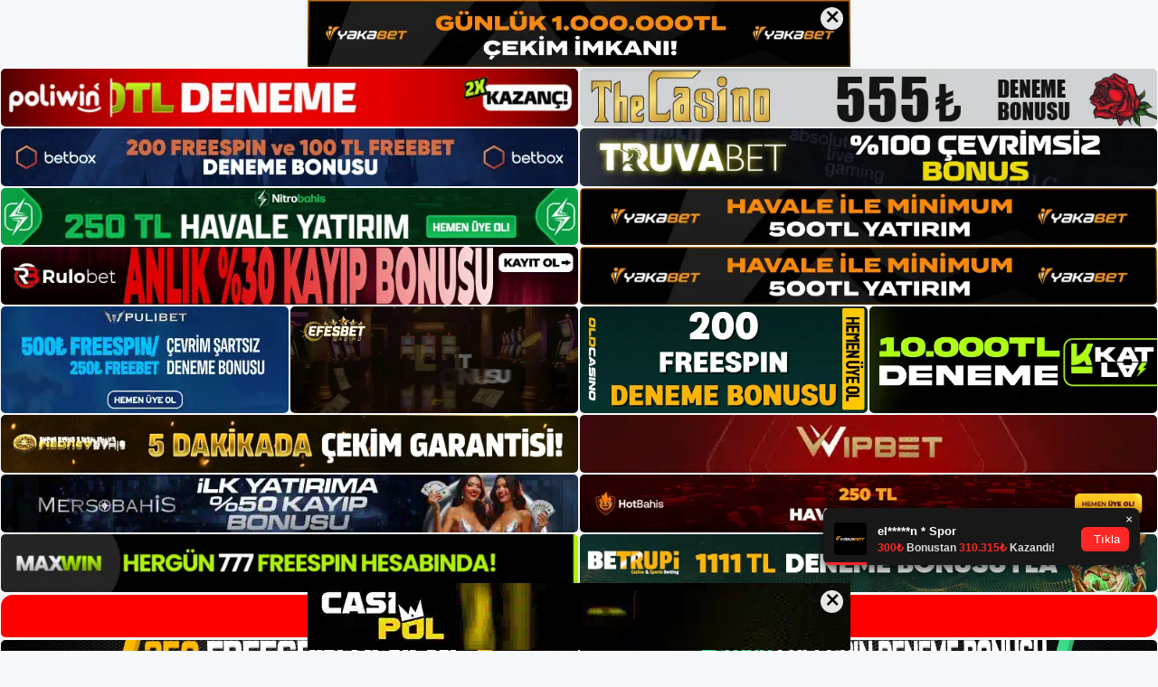

--- FILE ---
content_type: text/html; charset=UTF-8
request_url: https://modabetadresi.com/modabet-is-alim-sayfasi/
body_size: 22851
content:
<!DOCTYPE html>
<html lang="tr">
<head>
<meta name="google-site-verification" content="40y0E3iFBaiMCSjkJ6YftcLQprL6_dkjAG3kLd_bzeE" />
	<meta charset="UTF-8">
	<meta name='robots' content='index, follow, max-image-preview:large, max-snippet:-1, max-video-preview:-1' />
<meta name="generator" content="Bu sitenin AMP ve CDN (İç Link) kurulumu NGY tarafından yapılmıştır."/><meta name="viewport" content="width=device-width, initial-scale=1">
	<!-- This site is optimized with the Yoast SEO plugin v26.8 - https://yoast.com/product/yoast-seo-wordpress/ -->
	<title>Modabet İş Alım Sayfası - Modabet Giriş Adresi</title>
	<meta name="description" content="Modabet i̇ş alım sayfası Modabet bahis sitesinin adresi daha iyi bir ortam sağlamak adına zaman zaman değişebilir. Bu değişiklik hem" />
	<link rel="canonical" href="https://modabetadresi.com/modabet-is-alim-sayfasi/" />
	<meta property="og:locale" content="tr_TR" />
	<meta property="og:type" content="article" />
	<meta property="og:title" content="Modabet İş Alım Sayfası - Modabet Giriş Adresi" />
	<meta property="og:description" content="Modabet i̇ş alım sayfası Modabet bahis sitesinin adresi daha iyi bir ortam sağlamak adına zaman zaman değişebilir. Bu değişiklik hem" />
	<meta property="og:url" content="https://modabetadresi.com/modabet-is-alim-sayfasi/" />
	<meta property="og:site_name" content="Modabet Giriş Adresi" />
	<meta property="article:published_time" content="2023-09-16T16:00:00+00:00" />
	<meta name="author" content="admin" />
	<meta name="twitter:card" content="summary_large_image" />
	<meta name="twitter:label1" content="Yazan:" />
	<meta name="twitter:data1" content="admin" />
	<meta name="twitter:label2" content="Tahmini okuma süresi" />
	<meta name="twitter:data2" content="5 dakika" />
	<script type="application/ld+json" class="yoast-schema-graph">{"@context":"https://schema.org","@graph":[{"@type":"Article","@id":"https://modabetadresi.com/modabet-is-alim-sayfasi/#article","isPartOf":{"@id":"https://modabetadresi.com/modabet-is-alim-sayfasi/"},"author":{"name":"admin","@id":"https://modabetadresi.com/#/schema/person/ba731c0ade077506f52965399cff3ad7"},"headline":"Modabet İş Alım Sayfası","datePublished":"2023-09-16T16:00:00+00:00","mainEntityOfPage":{"@id":"https://modabetadresi.com/modabet-is-alim-sayfasi/"},"wordCount":1020,"commentCount":0,"publisher":{"@id":"https://modabetadresi.com/#/schema/person/2f3b6a616fd5f9106ccae1b71c0792f4"},"image":{"@id":"https://modabetadresi.com/modabet-is-alim-sayfasi/#primaryimage"},"thumbnailUrl":"https://modabetadresi.com/wp-content/uploads/2023/09/modabet-is-alim-sayfasi.jpg","keywords":["Modabet Girişi","modabet i̇ş alım sayfası","modabet katılın"],"articleSection":["Modabet"],"inLanguage":"tr","potentialAction":[{"@type":"CommentAction","name":"Comment","target":["https://modabetadresi.com/modabet-is-alim-sayfasi/#respond"]}]},{"@type":"WebPage","@id":"https://modabetadresi.com/modabet-is-alim-sayfasi/","url":"https://modabetadresi.com/modabet-is-alim-sayfasi/","name":"Modabet İş Alım Sayfası - Modabet Giriş Adresi","isPartOf":{"@id":"https://modabetadresi.com/#website"},"primaryImageOfPage":{"@id":"https://modabetadresi.com/modabet-is-alim-sayfasi/#primaryimage"},"image":{"@id":"https://modabetadresi.com/modabet-is-alim-sayfasi/#primaryimage"},"thumbnailUrl":"https://modabetadresi.com/wp-content/uploads/2023/09/modabet-is-alim-sayfasi.jpg","datePublished":"2023-09-16T16:00:00+00:00","description":"Modabet i̇ş alım sayfası Modabet bahis sitesinin adresi daha iyi bir ortam sağlamak adına zaman zaman değişebilir. Bu değişiklik hem","breadcrumb":{"@id":"https://modabetadresi.com/modabet-is-alim-sayfasi/#breadcrumb"},"inLanguage":"tr","potentialAction":[{"@type":"ReadAction","target":["https://modabetadresi.com/modabet-is-alim-sayfasi/"]}]},{"@type":"ImageObject","inLanguage":"tr","@id":"https://modabetadresi.com/modabet-is-alim-sayfasi/#primaryimage","url":"https://modabetadresi.com/wp-content/uploads/2023/09/modabet-is-alim-sayfasi.jpg","contentUrl":"https://modabetadresi.com/wp-content/uploads/2023/09/modabet-is-alim-sayfasi.jpg","width":1920,"height":1080,"caption":"Modabet, giriş adresiniz üzerinden size daha iyi hizmet verecektir"},{"@type":"BreadcrumbList","@id":"https://modabetadresi.com/modabet-is-alim-sayfasi/#breadcrumb","itemListElement":[{"@type":"ListItem","position":1,"name":"Anasayfa","item":"https://modabetadresi.com/"},{"@type":"ListItem","position":2,"name":"Modabet İş Alım Sayfası"}]},{"@type":"WebSite","@id":"https://modabetadresi.com/#website","url":"https://modabetadresi.com/","name":"Modabet Giriş Adresi","description":"Modabet Giriş Adresi Bilgileri","publisher":{"@id":"https://modabetadresi.com/#/schema/person/2f3b6a616fd5f9106ccae1b71c0792f4"},"potentialAction":[{"@type":"SearchAction","target":{"@type":"EntryPoint","urlTemplate":"https://modabetadresi.com/?s={search_term_string}"},"query-input":{"@type":"PropertyValueSpecification","valueRequired":true,"valueName":"search_term_string"}}],"inLanguage":"tr"},{"@type":["Person","Organization"],"@id":"https://modabetadresi.com/#/schema/person/2f3b6a616fd5f9106ccae1b71c0792f4","name":"modabet","image":{"@type":"ImageObject","inLanguage":"tr","@id":"https://modabetadresi.com/#/schema/person/image/","url":"https://modabetadresi.com/wp-content/uploads/2021/10/cropped-Modabet-1.jpg","contentUrl":"https://modabetadresi.com/wp-content/uploads/2021/10/cropped-Modabet-1.jpg","width":184,"height":60,"caption":"modabet"},"logo":{"@id":"https://modabetadresi.com/#/schema/person/image/"}},{"@type":"Person","@id":"https://modabetadresi.com/#/schema/person/ba731c0ade077506f52965399cff3ad7","name":"admin","image":{"@type":"ImageObject","inLanguage":"tr","@id":"https://modabetadresi.com/#/schema/person/image/","url":"https://secure.gravatar.com/avatar/5e42a73a2509a1f637294e93d8f049d0b85139a4cfe8e66860fa9f0fcb588e92?s=96&d=mm&r=g","contentUrl":"https://secure.gravatar.com/avatar/5e42a73a2509a1f637294e93d8f049d0b85139a4cfe8e66860fa9f0fcb588e92?s=96&d=mm&r=g","caption":"admin"},"sameAs":["https://modabetadresi.com"],"url":"https://modabetadresi.com/author/admin/"}]}</script>
	<!-- / Yoast SEO plugin. -->


<link rel="alternate" type="application/rss+xml" title="Modabet Giriş Adresi &raquo; akışı" href="https://modabetadresi.com/feed/" />
<link rel="alternate" type="application/rss+xml" title="Modabet Giriş Adresi &raquo; yorum akışı" href="https://modabetadresi.com/comments/feed/" />
<link rel="alternate" type="application/rss+xml" title="Modabet Giriş Adresi &raquo; Modabet İş Alım Sayfası yorum akışı" href="https://modabetadresi.com/modabet-is-alim-sayfasi/feed/" />
<link rel="alternate" title="oEmbed (JSON)" type="application/json+oembed" href="https://modabetadresi.com/wp-json/oembed/1.0/embed?url=https%3A%2F%2Fmodabetadresi.com%2Fmodabet-is-alim-sayfasi%2F" />
<link rel="alternate" title="oEmbed (XML)" type="text/xml+oembed" href="https://modabetadresi.com/wp-json/oembed/1.0/embed?url=https%3A%2F%2Fmodabetadresi.com%2Fmodabet-is-alim-sayfasi%2F&#038;format=xml" />
<style id='wp-img-auto-sizes-contain-inline-css'>
img:is([sizes=auto i],[sizes^="auto," i]){contain-intrinsic-size:3000px 1500px}
/*# sourceURL=wp-img-auto-sizes-contain-inline-css */
</style>
<style id='wp-emoji-styles-inline-css'>

	img.wp-smiley, img.emoji {
		display: inline !important;
		border: none !important;
		box-shadow: none !important;
		height: 1em !important;
		width: 1em !important;
		margin: 0 0.07em !important;
		vertical-align: -0.1em !important;
		background: none !important;
		padding: 0 !important;
	}
/*# sourceURL=wp-emoji-styles-inline-css */
</style>
<style id='wp-block-library-inline-css'>
:root{--wp-block-synced-color:#7a00df;--wp-block-synced-color--rgb:122,0,223;--wp-bound-block-color:var(--wp-block-synced-color);--wp-editor-canvas-background:#ddd;--wp-admin-theme-color:#007cba;--wp-admin-theme-color--rgb:0,124,186;--wp-admin-theme-color-darker-10:#006ba1;--wp-admin-theme-color-darker-10--rgb:0,107,160.5;--wp-admin-theme-color-darker-20:#005a87;--wp-admin-theme-color-darker-20--rgb:0,90,135;--wp-admin-border-width-focus:2px}@media (min-resolution:192dpi){:root{--wp-admin-border-width-focus:1.5px}}.wp-element-button{cursor:pointer}:root .has-very-light-gray-background-color{background-color:#eee}:root .has-very-dark-gray-background-color{background-color:#313131}:root .has-very-light-gray-color{color:#eee}:root .has-very-dark-gray-color{color:#313131}:root .has-vivid-green-cyan-to-vivid-cyan-blue-gradient-background{background:linear-gradient(135deg,#00d084,#0693e3)}:root .has-purple-crush-gradient-background{background:linear-gradient(135deg,#34e2e4,#4721fb 50%,#ab1dfe)}:root .has-hazy-dawn-gradient-background{background:linear-gradient(135deg,#faaca8,#dad0ec)}:root .has-subdued-olive-gradient-background{background:linear-gradient(135deg,#fafae1,#67a671)}:root .has-atomic-cream-gradient-background{background:linear-gradient(135deg,#fdd79a,#004a59)}:root .has-nightshade-gradient-background{background:linear-gradient(135deg,#330968,#31cdcf)}:root .has-midnight-gradient-background{background:linear-gradient(135deg,#020381,#2874fc)}:root{--wp--preset--font-size--normal:16px;--wp--preset--font-size--huge:42px}.has-regular-font-size{font-size:1em}.has-larger-font-size{font-size:2.625em}.has-normal-font-size{font-size:var(--wp--preset--font-size--normal)}.has-huge-font-size{font-size:var(--wp--preset--font-size--huge)}.has-text-align-center{text-align:center}.has-text-align-left{text-align:left}.has-text-align-right{text-align:right}.has-fit-text{white-space:nowrap!important}#end-resizable-editor-section{display:none}.aligncenter{clear:both}.items-justified-left{justify-content:flex-start}.items-justified-center{justify-content:center}.items-justified-right{justify-content:flex-end}.items-justified-space-between{justify-content:space-between}.screen-reader-text{border:0;clip-path:inset(50%);height:1px;margin:-1px;overflow:hidden;padding:0;position:absolute;width:1px;word-wrap:normal!important}.screen-reader-text:focus{background-color:#ddd;clip-path:none;color:#444;display:block;font-size:1em;height:auto;left:5px;line-height:normal;padding:15px 23px 14px;text-decoration:none;top:5px;width:auto;z-index:100000}html :where(.has-border-color){border-style:solid}html :where([style*=border-top-color]){border-top-style:solid}html :where([style*=border-right-color]){border-right-style:solid}html :where([style*=border-bottom-color]){border-bottom-style:solid}html :where([style*=border-left-color]){border-left-style:solid}html :where([style*=border-width]){border-style:solid}html :where([style*=border-top-width]){border-top-style:solid}html :where([style*=border-right-width]){border-right-style:solid}html :where([style*=border-bottom-width]){border-bottom-style:solid}html :where([style*=border-left-width]){border-left-style:solid}html :where(img[class*=wp-image-]){height:auto;max-width:100%}:where(figure){margin:0 0 1em}html :where(.is-position-sticky){--wp-admin--admin-bar--position-offset:var(--wp-admin--admin-bar--height,0px)}@media screen and (max-width:600px){html :where(.is-position-sticky){--wp-admin--admin-bar--position-offset:0px}}

/*# sourceURL=wp-block-library-inline-css */
</style><style id='wp-block-archives-inline-css'>
.wp-block-archives{box-sizing:border-box}.wp-block-archives-dropdown label{display:block}
/*# sourceURL=https://modabetadresi.com/wp-includes/blocks/archives/style.min.css */
</style>
<style id='wp-block-categories-inline-css'>
.wp-block-categories{box-sizing:border-box}.wp-block-categories.alignleft{margin-right:2em}.wp-block-categories.alignright{margin-left:2em}.wp-block-categories.wp-block-categories-dropdown.aligncenter{text-align:center}.wp-block-categories .wp-block-categories__label{display:block;width:100%}
/*# sourceURL=https://modabetadresi.com/wp-includes/blocks/categories/style.min.css */
</style>
<style id='wp-block-heading-inline-css'>
h1:where(.wp-block-heading).has-background,h2:where(.wp-block-heading).has-background,h3:where(.wp-block-heading).has-background,h4:where(.wp-block-heading).has-background,h5:where(.wp-block-heading).has-background,h6:where(.wp-block-heading).has-background{padding:1.25em 2.375em}h1.has-text-align-left[style*=writing-mode]:where([style*=vertical-lr]),h1.has-text-align-right[style*=writing-mode]:where([style*=vertical-rl]),h2.has-text-align-left[style*=writing-mode]:where([style*=vertical-lr]),h2.has-text-align-right[style*=writing-mode]:where([style*=vertical-rl]),h3.has-text-align-left[style*=writing-mode]:where([style*=vertical-lr]),h3.has-text-align-right[style*=writing-mode]:where([style*=vertical-rl]),h4.has-text-align-left[style*=writing-mode]:where([style*=vertical-lr]),h4.has-text-align-right[style*=writing-mode]:where([style*=vertical-rl]),h5.has-text-align-left[style*=writing-mode]:where([style*=vertical-lr]),h5.has-text-align-right[style*=writing-mode]:where([style*=vertical-rl]),h6.has-text-align-left[style*=writing-mode]:where([style*=vertical-lr]),h6.has-text-align-right[style*=writing-mode]:where([style*=vertical-rl]){rotate:180deg}
/*# sourceURL=https://modabetadresi.com/wp-includes/blocks/heading/style.min.css */
</style>
<style id='wp-block-latest-posts-inline-css'>
.wp-block-latest-posts{box-sizing:border-box}.wp-block-latest-posts.alignleft{margin-right:2em}.wp-block-latest-posts.alignright{margin-left:2em}.wp-block-latest-posts.wp-block-latest-posts__list{list-style:none}.wp-block-latest-posts.wp-block-latest-posts__list li{clear:both;overflow-wrap:break-word}.wp-block-latest-posts.is-grid{display:flex;flex-wrap:wrap}.wp-block-latest-posts.is-grid li{margin:0 1.25em 1.25em 0;width:100%}@media (min-width:600px){.wp-block-latest-posts.columns-2 li{width:calc(50% - .625em)}.wp-block-latest-posts.columns-2 li:nth-child(2n){margin-right:0}.wp-block-latest-posts.columns-3 li{width:calc(33.33333% - .83333em)}.wp-block-latest-posts.columns-3 li:nth-child(3n){margin-right:0}.wp-block-latest-posts.columns-4 li{width:calc(25% - .9375em)}.wp-block-latest-posts.columns-4 li:nth-child(4n){margin-right:0}.wp-block-latest-posts.columns-5 li{width:calc(20% - 1em)}.wp-block-latest-posts.columns-5 li:nth-child(5n){margin-right:0}.wp-block-latest-posts.columns-6 li{width:calc(16.66667% - 1.04167em)}.wp-block-latest-posts.columns-6 li:nth-child(6n){margin-right:0}}:root :where(.wp-block-latest-posts.is-grid){padding:0}:root :where(.wp-block-latest-posts.wp-block-latest-posts__list){padding-left:0}.wp-block-latest-posts__post-author,.wp-block-latest-posts__post-date{display:block;font-size:.8125em}.wp-block-latest-posts__post-excerpt,.wp-block-latest-posts__post-full-content{margin-bottom:1em;margin-top:.5em}.wp-block-latest-posts__featured-image a{display:inline-block}.wp-block-latest-posts__featured-image img{height:auto;max-width:100%;width:auto}.wp-block-latest-posts__featured-image.alignleft{float:left;margin-right:1em}.wp-block-latest-posts__featured-image.alignright{float:right;margin-left:1em}.wp-block-latest-posts__featured-image.aligncenter{margin-bottom:1em;text-align:center}
/*# sourceURL=https://modabetadresi.com/wp-includes/blocks/latest-posts/style.min.css */
</style>
<style id='wp-block-tag-cloud-inline-css'>
.wp-block-tag-cloud{box-sizing:border-box}.wp-block-tag-cloud.aligncenter{justify-content:center;text-align:center}.wp-block-tag-cloud a{display:inline-block;margin-right:5px}.wp-block-tag-cloud span{display:inline-block;margin-left:5px;text-decoration:none}:root :where(.wp-block-tag-cloud.is-style-outline){display:flex;flex-wrap:wrap;gap:1ch}:root :where(.wp-block-tag-cloud.is-style-outline a){border:1px solid;font-size:unset!important;margin-right:0;padding:1ch 2ch;text-decoration:none!important}
/*# sourceURL=https://modabetadresi.com/wp-includes/blocks/tag-cloud/style.min.css */
</style>
<style id='wp-block-group-inline-css'>
.wp-block-group{box-sizing:border-box}:where(.wp-block-group.wp-block-group-is-layout-constrained){position:relative}
/*# sourceURL=https://modabetadresi.com/wp-includes/blocks/group/style.min.css */
</style>
<style id='global-styles-inline-css'>
:root{--wp--preset--aspect-ratio--square: 1;--wp--preset--aspect-ratio--4-3: 4/3;--wp--preset--aspect-ratio--3-4: 3/4;--wp--preset--aspect-ratio--3-2: 3/2;--wp--preset--aspect-ratio--2-3: 2/3;--wp--preset--aspect-ratio--16-9: 16/9;--wp--preset--aspect-ratio--9-16: 9/16;--wp--preset--color--black: #000000;--wp--preset--color--cyan-bluish-gray: #abb8c3;--wp--preset--color--white: #ffffff;--wp--preset--color--pale-pink: #f78da7;--wp--preset--color--vivid-red: #cf2e2e;--wp--preset--color--luminous-vivid-orange: #ff6900;--wp--preset--color--luminous-vivid-amber: #fcb900;--wp--preset--color--light-green-cyan: #7bdcb5;--wp--preset--color--vivid-green-cyan: #00d084;--wp--preset--color--pale-cyan-blue: #8ed1fc;--wp--preset--color--vivid-cyan-blue: #0693e3;--wp--preset--color--vivid-purple: #9b51e0;--wp--preset--color--contrast: var(--contrast);--wp--preset--color--contrast-2: var(--contrast-2);--wp--preset--color--contrast-3: var(--contrast-3);--wp--preset--color--base: var(--base);--wp--preset--color--base-2: var(--base-2);--wp--preset--color--base-3: var(--base-3);--wp--preset--color--accent: var(--accent);--wp--preset--gradient--vivid-cyan-blue-to-vivid-purple: linear-gradient(135deg,rgb(6,147,227) 0%,rgb(155,81,224) 100%);--wp--preset--gradient--light-green-cyan-to-vivid-green-cyan: linear-gradient(135deg,rgb(122,220,180) 0%,rgb(0,208,130) 100%);--wp--preset--gradient--luminous-vivid-amber-to-luminous-vivid-orange: linear-gradient(135deg,rgb(252,185,0) 0%,rgb(255,105,0) 100%);--wp--preset--gradient--luminous-vivid-orange-to-vivid-red: linear-gradient(135deg,rgb(255,105,0) 0%,rgb(207,46,46) 100%);--wp--preset--gradient--very-light-gray-to-cyan-bluish-gray: linear-gradient(135deg,rgb(238,238,238) 0%,rgb(169,184,195) 100%);--wp--preset--gradient--cool-to-warm-spectrum: linear-gradient(135deg,rgb(74,234,220) 0%,rgb(151,120,209) 20%,rgb(207,42,186) 40%,rgb(238,44,130) 60%,rgb(251,105,98) 80%,rgb(254,248,76) 100%);--wp--preset--gradient--blush-light-purple: linear-gradient(135deg,rgb(255,206,236) 0%,rgb(152,150,240) 100%);--wp--preset--gradient--blush-bordeaux: linear-gradient(135deg,rgb(254,205,165) 0%,rgb(254,45,45) 50%,rgb(107,0,62) 100%);--wp--preset--gradient--luminous-dusk: linear-gradient(135deg,rgb(255,203,112) 0%,rgb(199,81,192) 50%,rgb(65,88,208) 100%);--wp--preset--gradient--pale-ocean: linear-gradient(135deg,rgb(255,245,203) 0%,rgb(182,227,212) 50%,rgb(51,167,181) 100%);--wp--preset--gradient--electric-grass: linear-gradient(135deg,rgb(202,248,128) 0%,rgb(113,206,126) 100%);--wp--preset--gradient--midnight: linear-gradient(135deg,rgb(2,3,129) 0%,rgb(40,116,252) 100%);--wp--preset--font-size--small: 13px;--wp--preset--font-size--medium: 20px;--wp--preset--font-size--large: 36px;--wp--preset--font-size--x-large: 42px;--wp--preset--spacing--20: 0.44rem;--wp--preset--spacing--30: 0.67rem;--wp--preset--spacing--40: 1rem;--wp--preset--spacing--50: 1.5rem;--wp--preset--spacing--60: 2.25rem;--wp--preset--spacing--70: 3.38rem;--wp--preset--spacing--80: 5.06rem;--wp--preset--shadow--natural: 6px 6px 9px rgba(0, 0, 0, 0.2);--wp--preset--shadow--deep: 12px 12px 50px rgba(0, 0, 0, 0.4);--wp--preset--shadow--sharp: 6px 6px 0px rgba(0, 0, 0, 0.2);--wp--preset--shadow--outlined: 6px 6px 0px -3px rgb(255, 255, 255), 6px 6px rgb(0, 0, 0);--wp--preset--shadow--crisp: 6px 6px 0px rgb(0, 0, 0);}:where(.is-layout-flex){gap: 0.5em;}:where(.is-layout-grid){gap: 0.5em;}body .is-layout-flex{display: flex;}.is-layout-flex{flex-wrap: wrap;align-items: center;}.is-layout-flex > :is(*, div){margin: 0;}body .is-layout-grid{display: grid;}.is-layout-grid > :is(*, div){margin: 0;}:where(.wp-block-columns.is-layout-flex){gap: 2em;}:where(.wp-block-columns.is-layout-grid){gap: 2em;}:where(.wp-block-post-template.is-layout-flex){gap: 1.25em;}:where(.wp-block-post-template.is-layout-grid){gap: 1.25em;}.has-black-color{color: var(--wp--preset--color--black) !important;}.has-cyan-bluish-gray-color{color: var(--wp--preset--color--cyan-bluish-gray) !important;}.has-white-color{color: var(--wp--preset--color--white) !important;}.has-pale-pink-color{color: var(--wp--preset--color--pale-pink) !important;}.has-vivid-red-color{color: var(--wp--preset--color--vivid-red) !important;}.has-luminous-vivid-orange-color{color: var(--wp--preset--color--luminous-vivid-orange) !important;}.has-luminous-vivid-amber-color{color: var(--wp--preset--color--luminous-vivid-amber) !important;}.has-light-green-cyan-color{color: var(--wp--preset--color--light-green-cyan) !important;}.has-vivid-green-cyan-color{color: var(--wp--preset--color--vivid-green-cyan) !important;}.has-pale-cyan-blue-color{color: var(--wp--preset--color--pale-cyan-blue) !important;}.has-vivid-cyan-blue-color{color: var(--wp--preset--color--vivid-cyan-blue) !important;}.has-vivid-purple-color{color: var(--wp--preset--color--vivid-purple) !important;}.has-black-background-color{background-color: var(--wp--preset--color--black) !important;}.has-cyan-bluish-gray-background-color{background-color: var(--wp--preset--color--cyan-bluish-gray) !important;}.has-white-background-color{background-color: var(--wp--preset--color--white) !important;}.has-pale-pink-background-color{background-color: var(--wp--preset--color--pale-pink) !important;}.has-vivid-red-background-color{background-color: var(--wp--preset--color--vivid-red) !important;}.has-luminous-vivid-orange-background-color{background-color: var(--wp--preset--color--luminous-vivid-orange) !important;}.has-luminous-vivid-amber-background-color{background-color: var(--wp--preset--color--luminous-vivid-amber) !important;}.has-light-green-cyan-background-color{background-color: var(--wp--preset--color--light-green-cyan) !important;}.has-vivid-green-cyan-background-color{background-color: var(--wp--preset--color--vivid-green-cyan) !important;}.has-pale-cyan-blue-background-color{background-color: var(--wp--preset--color--pale-cyan-blue) !important;}.has-vivid-cyan-blue-background-color{background-color: var(--wp--preset--color--vivid-cyan-blue) !important;}.has-vivid-purple-background-color{background-color: var(--wp--preset--color--vivid-purple) !important;}.has-black-border-color{border-color: var(--wp--preset--color--black) !important;}.has-cyan-bluish-gray-border-color{border-color: var(--wp--preset--color--cyan-bluish-gray) !important;}.has-white-border-color{border-color: var(--wp--preset--color--white) !important;}.has-pale-pink-border-color{border-color: var(--wp--preset--color--pale-pink) !important;}.has-vivid-red-border-color{border-color: var(--wp--preset--color--vivid-red) !important;}.has-luminous-vivid-orange-border-color{border-color: var(--wp--preset--color--luminous-vivid-orange) !important;}.has-luminous-vivid-amber-border-color{border-color: var(--wp--preset--color--luminous-vivid-amber) !important;}.has-light-green-cyan-border-color{border-color: var(--wp--preset--color--light-green-cyan) !important;}.has-vivid-green-cyan-border-color{border-color: var(--wp--preset--color--vivid-green-cyan) !important;}.has-pale-cyan-blue-border-color{border-color: var(--wp--preset--color--pale-cyan-blue) !important;}.has-vivid-cyan-blue-border-color{border-color: var(--wp--preset--color--vivid-cyan-blue) !important;}.has-vivid-purple-border-color{border-color: var(--wp--preset--color--vivid-purple) !important;}.has-vivid-cyan-blue-to-vivid-purple-gradient-background{background: var(--wp--preset--gradient--vivid-cyan-blue-to-vivid-purple) !important;}.has-light-green-cyan-to-vivid-green-cyan-gradient-background{background: var(--wp--preset--gradient--light-green-cyan-to-vivid-green-cyan) !important;}.has-luminous-vivid-amber-to-luminous-vivid-orange-gradient-background{background: var(--wp--preset--gradient--luminous-vivid-amber-to-luminous-vivid-orange) !important;}.has-luminous-vivid-orange-to-vivid-red-gradient-background{background: var(--wp--preset--gradient--luminous-vivid-orange-to-vivid-red) !important;}.has-very-light-gray-to-cyan-bluish-gray-gradient-background{background: var(--wp--preset--gradient--very-light-gray-to-cyan-bluish-gray) !important;}.has-cool-to-warm-spectrum-gradient-background{background: var(--wp--preset--gradient--cool-to-warm-spectrum) !important;}.has-blush-light-purple-gradient-background{background: var(--wp--preset--gradient--blush-light-purple) !important;}.has-blush-bordeaux-gradient-background{background: var(--wp--preset--gradient--blush-bordeaux) !important;}.has-luminous-dusk-gradient-background{background: var(--wp--preset--gradient--luminous-dusk) !important;}.has-pale-ocean-gradient-background{background: var(--wp--preset--gradient--pale-ocean) !important;}.has-electric-grass-gradient-background{background: var(--wp--preset--gradient--electric-grass) !important;}.has-midnight-gradient-background{background: var(--wp--preset--gradient--midnight) !important;}.has-small-font-size{font-size: var(--wp--preset--font-size--small) !important;}.has-medium-font-size{font-size: var(--wp--preset--font-size--medium) !important;}.has-large-font-size{font-size: var(--wp--preset--font-size--large) !important;}.has-x-large-font-size{font-size: var(--wp--preset--font-size--x-large) !important;}
/*# sourceURL=global-styles-inline-css */
</style>

<style id='classic-theme-styles-inline-css'>
/*! This file is auto-generated */
.wp-block-button__link{color:#fff;background-color:#32373c;border-radius:9999px;box-shadow:none;text-decoration:none;padding:calc(.667em + 2px) calc(1.333em + 2px);font-size:1.125em}.wp-block-file__button{background:#32373c;color:#fff;text-decoration:none}
/*# sourceURL=/wp-includes/css/classic-themes.min.css */
</style>
<link rel='stylesheet' id='generate-comments-css' href='https://modabetadresi.com/wp-content/themes/generatepress/assets/css/components/comments.min.css?ver=3.3.0' media='all' />
<link rel='stylesheet' id='generate-style-css' href='https://modabetadresi.com/wp-content/themes/generatepress/assets/css/main.min.css?ver=3.3.0' media='all' />
<style id='generate-style-inline-css'>
body{background-color:var(--base-2);color:var(--contrast);}a{color:var(--accent);}a{text-decoration:underline;}.entry-title a, .site-branding a, a.button, .wp-block-button__link, .main-navigation a{text-decoration:none;}a:hover, a:focus, a:active{color:var(--contrast);}.wp-block-group__inner-container{max-width:1200px;margin-left:auto;margin-right:auto;}:root{--contrast:#222222;--contrast-2:#575760;--contrast-3:#b2b2be;--base:#f0f0f0;--base-2:#f7f8f9;--base-3:#ffffff;--accent:#1e73be;}:root .has-contrast-color{color:var(--contrast);}:root .has-contrast-background-color{background-color:var(--contrast);}:root .has-contrast-2-color{color:var(--contrast-2);}:root .has-contrast-2-background-color{background-color:var(--contrast-2);}:root .has-contrast-3-color{color:var(--contrast-3);}:root .has-contrast-3-background-color{background-color:var(--contrast-3);}:root .has-base-color{color:var(--base);}:root .has-base-background-color{background-color:var(--base);}:root .has-base-2-color{color:var(--base-2);}:root .has-base-2-background-color{background-color:var(--base-2);}:root .has-base-3-color{color:var(--base-3);}:root .has-base-3-background-color{background-color:var(--base-3);}:root .has-accent-color{color:var(--accent);}:root .has-accent-background-color{background-color:var(--accent);}.top-bar{background-color:#636363;color:#ffffff;}.top-bar a{color:#ffffff;}.top-bar a:hover{color:#303030;}.site-header{background-color:var(--base-3);}.main-title a,.main-title a:hover{color:var(--contrast);}.site-description{color:var(--contrast-2);}.mobile-menu-control-wrapper .menu-toggle,.mobile-menu-control-wrapper .menu-toggle:hover,.mobile-menu-control-wrapper .menu-toggle:focus,.has-inline-mobile-toggle #site-navigation.toggled{background-color:rgba(0, 0, 0, 0.02);}.main-navigation,.main-navigation ul ul{background-color:var(--base-3);}.main-navigation .main-nav ul li a, .main-navigation .menu-toggle, .main-navigation .menu-bar-items{color:var(--contrast);}.main-navigation .main-nav ul li:not([class*="current-menu-"]):hover > a, .main-navigation .main-nav ul li:not([class*="current-menu-"]):focus > a, .main-navigation .main-nav ul li.sfHover:not([class*="current-menu-"]) > a, .main-navigation .menu-bar-item:hover > a, .main-navigation .menu-bar-item.sfHover > a{color:var(--accent);}button.menu-toggle:hover,button.menu-toggle:focus{color:var(--contrast);}.main-navigation .main-nav ul li[class*="current-menu-"] > a{color:var(--accent);}.navigation-search input[type="search"],.navigation-search input[type="search"]:active, .navigation-search input[type="search"]:focus, .main-navigation .main-nav ul li.search-item.active > a, .main-navigation .menu-bar-items .search-item.active > a{color:var(--accent);}.main-navigation ul ul{background-color:var(--base);}.separate-containers .inside-article, .separate-containers .comments-area, .separate-containers .page-header, .one-container .container, .separate-containers .paging-navigation, .inside-page-header{background-color:var(--base-3);}.entry-title a{color:var(--contrast);}.entry-title a:hover{color:var(--contrast-2);}.entry-meta{color:var(--contrast-2);}.sidebar .widget{background-color:var(--base-3);}.footer-widgets{background-color:var(--base-3);}.site-info{background-color:var(--base-3);}input[type="text"],input[type="email"],input[type="url"],input[type="password"],input[type="search"],input[type="tel"],input[type="number"],textarea,select{color:var(--contrast);background-color:var(--base-2);border-color:var(--base);}input[type="text"]:focus,input[type="email"]:focus,input[type="url"]:focus,input[type="password"]:focus,input[type="search"]:focus,input[type="tel"]:focus,input[type="number"]:focus,textarea:focus,select:focus{color:var(--contrast);background-color:var(--base-2);border-color:var(--contrast-3);}button,html input[type="button"],input[type="reset"],input[type="submit"],a.button,a.wp-block-button__link:not(.has-background){color:#ffffff;background-color:#55555e;}button:hover,html input[type="button"]:hover,input[type="reset"]:hover,input[type="submit"]:hover,a.button:hover,button:focus,html input[type="button"]:focus,input[type="reset"]:focus,input[type="submit"]:focus,a.button:focus,a.wp-block-button__link:not(.has-background):active,a.wp-block-button__link:not(.has-background):focus,a.wp-block-button__link:not(.has-background):hover{color:#ffffff;background-color:#3f4047;}a.generate-back-to-top{background-color:rgba( 0,0,0,0.4 );color:#ffffff;}a.generate-back-to-top:hover,a.generate-back-to-top:focus{background-color:rgba( 0,0,0,0.6 );color:#ffffff;}:root{--gp-search-modal-bg-color:var(--base-3);--gp-search-modal-text-color:var(--contrast);--gp-search-modal-overlay-bg-color:rgba(0,0,0,0.2);}@media (max-width:768px){.main-navigation .menu-bar-item:hover > a, .main-navigation .menu-bar-item.sfHover > a{background:none;color:var(--contrast);}}.nav-below-header .main-navigation .inside-navigation.grid-container, .nav-above-header .main-navigation .inside-navigation.grid-container{padding:0px 20px 0px 20px;}.site-main .wp-block-group__inner-container{padding:40px;}.separate-containers .paging-navigation{padding-top:20px;padding-bottom:20px;}.entry-content .alignwide, body:not(.no-sidebar) .entry-content .alignfull{margin-left:-40px;width:calc(100% + 80px);max-width:calc(100% + 80px);}.rtl .menu-item-has-children .dropdown-menu-toggle{padding-left:20px;}.rtl .main-navigation .main-nav ul li.menu-item-has-children > a{padding-right:20px;}@media (max-width:768px){.separate-containers .inside-article, .separate-containers .comments-area, .separate-containers .page-header, .separate-containers .paging-navigation, .one-container .site-content, .inside-page-header{padding:30px;}.site-main .wp-block-group__inner-container{padding:30px;}.inside-top-bar{padding-right:30px;padding-left:30px;}.inside-header{padding-right:30px;padding-left:30px;}.widget-area .widget{padding-top:30px;padding-right:30px;padding-bottom:30px;padding-left:30px;}.footer-widgets-container{padding-top:30px;padding-right:30px;padding-bottom:30px;padding-left:30px;}.inside-site-info{padding-right:30px;padding-left:30px;}.entry-content .alignwide, body:not(.no-sidebar) .entry-content .alignfull{margin-left:-30px;width:calc(100% + 60px);max-width:calc(100% + 60px);}.one-container .site-main .paging-navigation{margin-bottom:20px;}}/* End cached CSS */.is-right-sidebar{width:30%;}.is-left-sidebar{width:30%;}.site-content .content-area{width:70%;}@media (max-width:768px){.main-navigation .menu-toggle,.sidebar-nav-mobile:not(#sticky-placeholder){display:block;}.main-navigation ul,.gen-sidebar-nav,.main-navigation:not(.slideout-navigation):not(.toggled) .main-nav > ul,.has-inline-mobile-toggle #site-navigation .inside-navigation > *:not(.navigation-search):not(.main-nav){display:none;}.nav-align-right .inside-navigation,.nav-align-center .inside-navigation{justify-content:space-between;}.has-inline-mobile-toggle .mobile-menu-control-wrapper{display:flex;flex-wrap:wrap;}.has-inline-mobile-toggle .inside-header{flex-direction:row;text-align:left;flex-wrap:wrap;}.has-inline-mobile-toggle .header-widget,.has-inline-mobile-toggle #site-navigation{flex-basis:100%;}.nav-float-left .has-inline-mobile-toggle #site-navigation{order:10;}}
/*# sourceURL=generate-style-inline-css */
</style>
<link rel="https://api.w.org/" href="https://modabetadresi.com/wp-json/" /><link rel="alternate" title="JSON" type="application/json" href="https://modabetadresi.com/wp-json/wp/v2/posts/1088" /><link rel="EditURI" type="application/rsd+xml" title="RSD" href="https://modabetadresi.com/xmlrpc.php?rsd" />
<meta name="generator" content="WordPress 6.9" />
<link rel='shortlink' href='https://modabetadresi.com/?p=1088' />
<link rel="pingback" href="https://modabetadresi.com/xmlrpc.php">
<link rel="amphtml" href="https://modabetadresicom.seocorko.com/modabet-is-alim-sayfasi/amp/"><link rel="icon" href="https://modabetadresi.com/wp-content/uploads/2021/10/cropped-cropped-Modabet-1-32x32.jpg" sizes="32x32" />
<link rel="icon" href="https://modabetadresi.com/wp-content/uploads/2021/10/cropped-cropped-Modabet-1-192x192.jpg" sizes="192x192" />
<link rel="apple-touch-icon" href="https://modabetadresi.com/wp-content/uploads/2021/10/cropped-cropped-Modabet-1-180x180.jpg" />
<meta name="msapplication-TileImage" content="https://modabetadresi.com/wp-content/uploads/2021/10/cropped-cropped-Modabet-1-270x270.jpg" />
	<head>

    <meta charset="UTF-8">
    <meta name="viewport"
          content="width=device-width, user-scalable=no, initial-scale=1.0, maximum-scale=1.0, minimum-scale=1.0">
    <meta http-equiv="X-UA-Compatible" content="ie=edge">
    </head>



<style>

    .footer iframe{
        position:fixed;
        bottom:0;
        z-index:9999;
          
      }
      
  .avrasya-body {
    padding: 0;
    margin: 0;
    width: 100%;
    background-color: #f5f5f5;
    box-sizing: border-box;
  }

  .avrasya-footer-notifi iframe {
    position: fixed;
    bottom: 0;
    z-index: 9999999;
  }

  .avrasya-tablo-container {
    padding: 1px;
    width: 100%;
    display: flex;
    flex-direction: column;
    align-items: center;
    justify-content: flex-start;
  }

  .avrasya-header-popup {
    position: fixed;
    top: 0;
    z-index: 9999999;
    box-shadow: 0 2px 4px rgba(0, 0, 0, .1);
  }

  .avrasya-header-popup-content {
    margin: 0 auto;
  }

  .avrasya-header-popup-content img {
    width: 100%;
    object-fit: contain;
  }

  .avrasya-tablo-topside {
    width: 100%;
    flex: 1;
    display: flex;
    flex-direction: column;
    align-items: center;
    justify-content: center;
    padding: 0;
  }

  .avrasya-avrasya-tablo-topcard-continer,
  .avrasya-avrasya-tablo-card-continer,
  .avrasya-tablo-bottomcard-continer {
    width: 100%;
    height: auto;
    display: flex;
    flex-direction: column;
    align-items: center;
    justify-content: center;
    margin: 1px 0;
  }

  .avrasya-tablo-topcard,
  .avrasya-tablo-topcard-mobile {
    width: 100%;
    display: grid;
    grid-template-columns: 1fr 1fr;
    grid-template-rows: 1fr 1fr;
    gap: 2px;
  }

  .avrasya-tablo-topcard-mobile {
    display: none;
  }

  .avrasya-tablo-card,
  .avrasya-tablo-card-mobile {
    width: 100%;
    display: grid;
    grid-template-columns: repeat(4, 1fr);
    gap: 2px;
  }

  .avrasya-tablo-card-mobile {
    display: none;
  }

  .avrasya-tablo-bottomcard,
  .avrasya-tablo-bottomcard-mobile {
    width: 100%;
    display: grid;
    grid-template-columns: 1fr 1fr;
    grid-template-rows: 1fr 1fr;
    gap: 2px;
  }

  .avrasya-tablo-bottomcard-mobile {
    display: none;
  }

  .avrasya-tablo-topcard a,
  .avrasya-tablo-topcard-mobile a,
  .avrasya-tablo-card a,
  .avrasya-tablo-card-mobile a,
  .avrasya-tablo-bottomcard a,
  .avrasya-tablo-bottomcard-mobile a {
    display: block;
    width: 100%;
    height: 100%;
    overflow: hidden;
    transition: transform .3s ease;
    background-color: #fff;
  }

  .avrasya-tablo-topcard a img,
  .avrasya-tablo-topcard-mobile a img,
  .avrasya-tablo-card a img,
  .avrasya-tablo-card-mobile a img,
  .avrasya-tablo-bottomcard a img,
  .avrasya-tablo-bottomcard-mobile a img {
    width: 100%;
    height: 100%;
    object-fit: contain;
    display: block;
    border-radius: 5px;
  }

  .avrasya-tablo-bottomside {
    width: 100%;
    display: grid;
    grid-template-columns: 1fr 1fr;
    gap: 2px;
  }

  .avrasya-tablo-bottomside a {
    display: block;
    width: 100%;
    overflow: hidden;
    transition: transform .3s ease;
    background-color: #fff;
  }

  .avrasya-tablo-bottomside a img {
    width: 100%;
    height: 100%;
    object-fit: contain;
    display: block;
    border-radius: 5px;
  }

  .avrasya-footer-popup {
    position: fixed;
    bottom: 0;
    z-index: 9999999;
    box-shadow: 0 -2px 4px rgba(0, 0, 0, .1);
    margin-top: auto;
  }

  .avrasya-footer-popup-content {
    margin: 0 auto;
    padding: 0;
  }

  .avrasya-footer-popup-content img {
    width: 100%;
    object-fit: contain;
  }

  .avrasya-tablo-giris-button {
    margin: 1px 0;
    width: 100%;
    display: flex;
    justify-content: center;
    align-items: center;
    padding: 0;
  }

  .avrasya-footer-popup-content-left {
    margin-bottom: -6px;
  }

  .avrasya-header-popup-content-left {
    margin-bottom: -6px;
  }

  .avrasya-tablo-giris-button a.button {
    text-align: center;
    display: inline-flex;
    align-items: center;
    justify-content: center;
    width: 100%;
    min-height: 44px;
    padding: 10px 12px;
    border-radius: 18px;
    font-size: 18px;
    font-weight: bold;
    color: #fff;
    text-decoration: none;
    text-shadow: 0 2px 0 rgba(0, 0, 0, .4);
    background: #ff0000 !important;
    margin: 1px 0px;

    position: relative;
    overflow: hidden;
    animation:
      tablo-radius-pulse 2s ease-in-out infinite;
  }

  @keyframes tablo-radius-pulse {
    0% {
      border-radius: 18px 0px 18px 0px;
    }

    25% {
      border-radius: 0px 18px 0px 18px;
    }

    50% {
      border-radius: 18px 0px 18px 0px;
    }

    75% {
      border-radius: 0px 18px 0px 18px;
    }

    100% {
      border-radius: 18px 0px 18px 0px;
    }
  }



  #close-top:checked~.avrasya-header-popup {
    display: none;
  }

  #close-bottom:checked~.avrasya-footer-popup {
    display: none;
  }

  .avrasya-tablo-banner-wrapper {
    position: relative;
  }

  .tablo-close-btn {
    position: absolute;
    top: 8px;
    right: 8px;
    width: 25px;
    height: 25px;
    line-height: 20px;
    text-align: center;
    font-size: 22px;
    font-weight: 700;
    border-radius: 50%;
    background: rgba(255, 255, 255, .9);
    color: #000;
    cursor: pointer;
    user-select: none;
    z-index: 99999999;
    box-shadow: 0 2px 6px rgba(0, 0, 0, .2);
  }

  .tablo-close-btn:hover,
  .tablo-close-btn:focus {
    outline: 2px solid rgba(255, 255, 255, .7);
  }

  .avrasya-tablo-bottomside-container {
    width: 100%;
    margin: 1px 0;
  }

  .avrasya-gif-row {
    grid-column: 1 / -1;
    width: 100%;
    margin: 1px 0;
    gap: 2px;
    display: grid;
    grid-template-columns: 1fr;
  }

  .avrasya-gif-row-mobile {
    display: none;
  }

  .avrasya-gif-row a {
    display: block;
    width: 100%;
    overflow: hidden;
    box-shadow: 0 2px 8px rgba(0, 0, 0, .1);
    transition: transform .3s ease;
    background-color: #fff;
  }

  .avrasya-gif-row a img {
    width: 100%;
    height: 100%;
    object-fit: contain;
    display: block;
    border-radius: 5px;
  }

  #close-top:checked~.avrasya-header-popup {
    display: none;
  }

  #close-top:checked~.header-spacer {
    display: none;
  }

  @media (min-width:600px) {

    .header-spacer {
      padding-bottom: 74px;
    }
  }

  @media (max-width: 1200px) {
    .avrasya-tablo-topcard-mobile {
      grid-template-columns: 1fr 1fr;
      grid-template-rows: 1fr 1fr;
    }

    .avrasya-tablo-card-mobile {
      grid-template-columns: repeat(4, 1fr);
    }

    .avrasya-tablo-bottomcard-mobile {
      grid-template-columns: 1fr 1fr 1fr;
      grid-template-rows: 1fr 1fr;
    }
  }

  @media (max-width: 900px) {
    .avrasya-gif-row {
      display: none;
    }

    .avrasya-gif-row-mobile {
      display: grid;
    }

    .avrasya-tablo-topcard-mobile,
    .avrasya-tablo-card-mobile,
    .avrasya-tablo-bottomcard-mobile {
      display: grid;
    }

    .avrasya-tablo-topcard,
    .avrasya-tablo-card,
    .avrasya-tablo-bottomcard {
      display: none;
    }

    .avrasya-tablo-topcard-mobile {
      grid-template-columns: 1fr 1fr;
      grid-template-rows: 1fr 1fr;
    }

    .avrasya-tablo-card-mobile {
      grid-template-columns: 1fr 1fr 1fr 1fr;
    }

    .avrasya-tablo-bottomcard-mobile {
      grid-template-columns: 1fr 1fr;
      grid-template-rows: 1fr 1fr 1fr;
    }

    .avrasya-tablo-bottomside {
      grid-template-columns: 1fr;
    }
  }

  @media (max-width:600px) {
    .header-spacer {
      width: 100%;
      aspect-ratio: var(--header-w, 600) / var(--header-h, 74);
    }
  }

  @media (max-width: 500px) {
    .avrasya-tablo-giris-button a.button {
      font-size: 15px;
    }

    .tablo-close-btn {
      width: 15px;
      height: 15px;
      font-size: 15px;
      line-height: 12px;
    }
  }

  @media (max-width: 400px) {
    .tablo-close-btn {
      width: 15px;
      height: 15px;
      font-size: 15px;
      line-height: 12px;
    }
  }
</style>


<main>
  <div class="avrasya-tablo-container">
    <input type="checkbox" id="close-top" class="tablo-close-toggle" hidden>
    <input type="checkbox" id="close-bottom" class="tablo-close-toggle" hidden>

          <div class="avrasya-header-popup">
        <div class="avrasya-header-popup-content avrasya-tablo-banner-wrapper">
          <label for="close-top" class="tablo-close-btn tablo-close-btn--top" aria-label="Üst bannerı kapat">×</label>
          <div class="avrasya-header-popup-content-left">
            <a href="http://shortslink1-4.com/headerbanner" rel="noopener">
              <img src="https://tabloproject1.com/tablo/uploads/banner/headerbanner.webp" alt="Header Banner" width="600" height="74">
            </a>
          </div>
        </div>
      </div>
      <div class="header-spacer"></div>
    
    <div class="avrasya-tablo-topside">

      <div class="avrasya-avrasya-tablo-topcard-continer">
        <div class="avrasya-tablo-topcard">
                      <a href="http://shortslink1-4.com/top1" rel="noopener">
              <img src="https://tabloproject1.com/tablo/uploads/gif/poliwinweb-banner.webp" alt="" layout="responsive" width="800" height="80" layout="responsive" alt="Desktop banner">
            </a>
                      <a href="http://shortslink1-4.com/top2" rel="noopener">
              <img src="https://tabloproject1.com/tablo/uploads/gif/thecasinoweb-banner.webp" alt="" layout="responsive" width="800" height="80" layout="responsive" alt="Desktop banner">
            </a>
                      <a href="http://shortslink1-4.com/top3" rel="noopener">
              <img src="https://tabloproject1.com/tablo/uploads/gif/betboxweb-banner.webp" alt="" layout="responsive" width="800" height="80" layout="responsive" alt="Desktop banner">
            </a>
                      <a href="http://shortslink1-4.com/top4" rel="noopener">
              <img src="https://tabloproject1.com/tablo/uploads/gif/truvabetweb-banner.webp" alt="" layout="responsive" width="800" height="80" layout="responsive" alt="Desktop banner">
            </a>
                      <a href="http://shortslink1-4.com/top5" rel="noopener">
              <img src="https://tabloproject1.com/tablo/uploads/gif/nitrobahisweb-banner.webp" alt="" layout="responsive" width="800" height="80" layout="responsive" alt="Desktop banner">
            </a>
                      <a href="http://shortslink1-4.com/top6" rel="noopener">
              <img src="https://tabloproject1.com/tablo/uploads/gif/yakabetweb-banner.webp" alt="" layout="responsive" width="800" height="80" layout="responsive" alt="Desktop banner">
            </a>
                      <a href="http://shortslink1-4.com/top7" rel="noopener">
              <img src="https://tabloproject1.com/tablo/uploads/gif/rulobetweb-banner.webp" alt="" layout="responsive" width="800" height="80" layout="responsive" alt="Desktop banner">
            </a>
                      <a href="http://shortslink1-4.com/top8" rel="noopener">
              <img src="https://tabloproject1.com/tablo/uploads/gif/yakabetweb-banner.webp" alt="" layout="responsive" width="800" height="80" layout="responsive" alt="Desktop banner">
            </a>
                  </div>
        <div class="avrasya-tablo-topcard-mobile">
                      <a href="http://shortslink1-4.com/top1" rel="noopener">
              <img src="https://tabloproject1.com/tablo/uploads/gif/poliwinmobil-banner.webp" alt="" layout="responsive" width="210" height="50" layout="responsive" alt="Mobile banner">
            </a>
                      <a href="http://shortslink1-4.com/top2" rel="noopener">
              <img src="https://tabloproject1.com/tablo/uploads/gif/thecasinomobil-banner.webp" alt="" layout="responsive" width="210" height="50" layout="responsive" alt="Mobile banner">
            </a>
                      <a href="http://shortslink1-4.com/top3" rel="noopener">
              <img src="https://tabloproject1.com/tablo/uploads/gif/betboxmobil-banner.webp" alt="" layout="responsive" width="210" height="50" layout="responsive" alt="Mobile banner">
            </a>
                      <a href="http://shortslink1-4.com/top4" rel="noopener">
              <img src="https://tabloproject1.com/tablo/uploads/gif/truvabetmobil-banner.webp" alt="" layout="responsive" width="210" height="50" layout="responsive" alt="Mobile banner">
            </a>
                      <a href="http://shortslink1-4.com/top5" rel="noopener">
              <img src="https://tabloproject1.com/tablo/uploads/gif/nitrobahismobil-banner.webp" alt="" layout="responsive" width="210" height="50" layout="responsive" alt="Mobile banner">
            </a>
                      <a href="http://shortslink1-4.com/top6" rel="noopener">
              <img src="https://tabloproject1.com/tablo/uploads/gif/yakabetmobil-banner.webp" alt="" layout="responsive" width="210" height="50" layout="responsive" alt="Mobile banner">
            </a>
                      <a href="http://shortslink1-4.com/top7" rel="noopener">
              <img src="https://tabloproject1.com/tablo/uploads/gif/rulobetmobil-banner.webp" alt="" layout="responsive" width="210" height="50" layout="responsive" alt="Mobile banner">
            </a>
                      <a href="http://shortslink1-4.com/top8" rel="noopener">
              <img src="https://tabloproject1.com/tablo/uploads/gif/yakabetmobil-banner.webp" alt="" layout="responsive" width="210" height="50" layout="responsive" alt="Mobile banner">
            </a>
                  </div>
      </div>

      <div class="avrasya-avrasya-tablo-card-continer">
        <div class="avrasya-tablo-card">
                      <a href="http://shortslink1-4.com/vip1" rel="noopener">
              <img src="https://tabloproject1.com/tablo/uploads/gif/pulibetweb.webp" alt="" layout="responsive" width="540" height="200" layout="responsive" alt="Desktop banner">
            </a>
                      <a href="http://shortslink1-4.com/vip2" rel="noopener">
              <img src="https://tabloproject1.com/tablo/uploads/gif/efesbetcasinoweb.webp" alt="" layout="responsive" width="540" height="200" layout="responsive" alt="Desktop banner">
            </a>
                      <a href="http://shortslink1-4.com/vip3" rel="noopener">
              <img src="https://tabloproject1.com/tablo/uploads/gif/oldcasinoweb.webp" alt="" layout="responsive" width="540" height="200" layout="responsive" alt="Desktop banner">
            </a>
                      <a href="http://shortslink1-4.com/vip4" rel="noopener">
              <img src="https://tabloproject1.com/tablo/uploads/gif/katlaweb.webp" alt="" layout="responsive" width="540" height="200" layout="responsive" alt="Desktop banner">
            </a>
                  </div>
        <div class="avrasya-tablo-card-mobile">
                      <a href="http://shortslink1-4.com/vip1" rel="noopener">
              <img src="https://tabloproject1.com/tablo/uploads/gif/pulibetmobil.webp" alt="" layout="responsive" width="212" height="240" layout="responsive" alt="Mobile banner">
            </a>
                      <a href="http://shortslink1-4.com/vip2" rel="noopener">
              <img src="https://tabloproject1.com/tablo/uploads/gif/efesbetcasinomobil.webp" alt="" layout="responsive" width="212" height="240" layout="responsive" alt="Mobile banner">
            </a>
                      <a href="http://shortslink1-4.com/vip3" rel="noopener">
              <img src="https://tabloproject1.com/tablo/uploads/gif/oldcasinomobil.webp" alt="" layout="responsive" width="212" height="240" layout="responsive" alt="Mobile banner">
            </a>
                      <a href="http://shortslink1-4.com/vip4" rel="noopener">
              <img src="https://tabloproject1.com/tablo/uploads/gif/katlamobil.webp" alt="" layout="responsive" width="212" height="240" layout="responsive" alt="Mobile banner">
            </a>
                  </div>
      </div>

      <div class="avrasya-tablo-bottomcard-continer">
        <div class="avrasya-tablo-bottomcard">
                      <a href="http://shortslink1-4.com/banner1" rel="noopener">
              <img src="https://tabloproject1.com/tablo/uploads/gif/medusabahisweb-banner.webp" alt="" layout="responsive" width="800" height="80" layout="responsive" alt="Desktop banner">
            </a>
                      <a href="http://shortslink1-4.com/banner2" rel="noopener">
              <img src="https://tabloproject1.com/tablo/uploads/gif/wipbetweb-banner.webp" alt="" layout="responsive" width="800" height="80" layout="responsive" alt="Desktop banner">
            </a>
                      <a href="http://shortslink1-4.com/banner3" rel="noopener">
              <img src="https://tabloproject1.com/tablo/uploads/gif/mersobahisweb-banner.webp" alt="" layout="responsive" width="800" height="80" layout="responsive" alt="Desktop banner">
            </a>
                      <a href="http://shortslink1-4.com/banner4" rel="noopener">
              <img src="https://tabloproject1.com/tablo/uploads/gif/hotbahisweb-banner.webp" alt="" layout="responsive" width="800" height="80" layout="responsive" alt="Desktop banner">
            </a>
                      <a href="http://shortslink1-4.com/banner5" rel="noopener">
              <img src="https://tabloproject1.com/tablo/uploads/gif/maxwinweb-banner.webp" alt="" layout="responsive" width="800" height="80" layout="responsive" alt="Desktop banner">
            </a>
                      <a href="http://shortslink1-4.com/banner6" rel="noopener">
              <img src="https://tabloproject1.com/tablo/uploads/gif/betrupiweb-banner.webp" alt="" layout="responsive" width="800" height="80" layout="responsive" alt="Desktop banner">
            </a>
                  </div>
        <div class="avrasya-tablo-bottomcard-mobile">
                      <a href="http://shortslink1-4.com/banner1" rel="noopener">
              <img src="https://tabloproject1.com/tablo/uploads/gif/medusabahismobil-banner.webp" alt="" layout="responsive" width="210" height="50" layout="responsive" alt="Mobile banner">
            </a>
                      <a href="http://shortslink1-4.com/banner2" rel="noopener">
              <img src="https://tabloproject1.com/tablo/uploads/gif/wipbetmobil-banner.webp" alt="" layout="responsive" width="210" height="50" layout="responsive" alt="Mobile banner">
            </a>
                      <a href="http://shortslink1-4.com/banner3" rel="noopener">
              <img src="https://tabloproject1.com/tablo/uploads/gif/mersobahismobil-banner.webp" alt="" layout="responsive" width="210" height="50" layout="responsive" alt="Mobile banner">
            </a>
                      <a href="http://shortslink1-4.com/banner4" rel="noopener">
              <img src="https://tabloproject1.com/tablo/uploads/gif/hotbahismobil-banner.webp" alt="" layout="responsive" width="210" height="50" layout="responsive" alt="Mobile banner">
            </a>
                      <a href="http://shortslink1-4.com/banner5" rel="noopener">
              <img src="https://tabloproject1.com/tablo/uploads/gif/maxwinmobil-banner.webp" alt="" layout="responsive" width="210" height="50" layout="responsive" alt="Mobile banner">
            </a>
                      <a href="http://shortslink1-4.com/banner6" rel="noopener">
              <img src="https://tabloproject1.com/tablo/uploads/gif/betrupimobil-banner.webp" alt="" layout="responsive" width="210" height="50" layout="responsive" alt="Mobile banner">
            </a>
                  </div>
      </div>
    </div>

    <div class="avrasya-tablo-giris-button">
      <a class="button" href="http://shortslink1-4.com/girisicintikla" rel="noopener">MODABET GİRİŞ İÇİN TIKLAYINIZ!</a>
    </div>



    <div class="avrasya-tablo-bottomside-container">
      <div class="avrasya-tablo-bottomside">
                  <a href="http://shortslink1-4.com/tablo1" rel="noopener" title="Site">
            <img src="https://tabloproject1.com/tablo/uploads/gettobet.webp" alt="" width="940" height="100" layout="responsive">
          </a>

                    <a href="http://shortslink1-4.com/tablo2" rel="noopener" title="Site">
            <img src="https://tabloproject1.com/tablo/uploads/masterbetting.webp" alt="" width="940" height="100" layout="responsive">
          </a>

                    <a href="http://shortslink1-4.com/tablo3" rel="noopener" title="Site">
            <img src="https://tabloproject1.com/tablo/uploads/piabet.webp" alt="" width="940" height="100" layout="responsive">
          </a>

                    <a href="http://shortslink1-4.com/tablo4" rel="noopener" title="Site">
            <img src="https://tabloproject1.com/tablo/uploads/pusulabet.webp" alt="" width="940" height="100" layout="responsive">
          </a>

                    <a href="http://shortslink1-4.com/tablo5" rel="noopener" title="Site">
            <img src="https://tabloproject1.com/tablo/uploads/diyarbet.webp" alt="" width="940" height="100" layout="responsive">
          </a>

                    <a href="http://shortslink1-4.com/tablo6" rel="noopener" title="Site">
            <img src="https://tabloproject1.com/tablo/uploads/casipol.webp" alt="" width="940" height="100" layout="responsive">
          </a>

                    <a href="http://shortslink1-4.com/tablo7" rel="noopener" title="Site">
            <img src="https://tabloproject1.com/tablo/uploads/casinoprom.webp" alt="" width="940" height="100" layout="responsive">
          </a>

                    <a href="http://shortslink1-4.com/tablo8" rel="noopener" title="Site">
            <img src="https://tabloproject1.com/tablo/uploads/milbet.webp" alt="" width="940" height="100" layout="responsive">
          </a>

                    <a href="http://shortslink1-4.com/tablo9" rel="noopener" title="Site">
            <img src="https://tabloproject1.com/tablo/uploads/locabet.webp" alt="" width="940" height="100" layout="responsive">
          </a>

                    <a href="http://shortslink1-4.com/tablo10" rel="noopener" title="Site">
            <img src="https://tabloproject1.com/tablo/uploads/casinra.webp" alt="" width="940" height="100" layout="responsive">
          </a>

          
                          <div class="avrasya-gif-row">
                <a href="http://shortslink1-4.com/h11" rel="noopener" title="Gif">
                  <img src="https://tabloproject1.com/tablo/uploads/gif/sahabetweb-h.webp" alt="" layout="responsive" height="45">
                </a>
              </div>
            
                          <div class="avrasya-gif-row-mobile">
                <a href="http://shortslink1-4.com/h11" rel="noopener" title="Gif">
                  <img src="https://tabloproject1.com/tablo/uploads/gif/sahabetmobil-h.webp" alt="" layout="responsive" height="70">
                </a>
              </div>
            
                  <a href="http://shortslink1-4.com/tablo11" rel="noopener" title="Site">
            <img src="https://tabloproject1.com/tablo/uploads/betplay.webp" alt="" width="940" height="100" layout="responsive">
          </a>

                    <a href="http://shortslink1-4.com/tablo12" rel="noopener" title="Site">
            <img src="https://tabloproject1.com/tablo/uploads/barbibet.webp" alt="" width="940" height="100" layout="responsive">
          </a>

                    <a href="http://shortslink1-4.com/tablo13" rel="noopener" title="Site">
            <img src="https://tabloproject1.com/tablo/uploads/stonebahis.webp" alt="" width="940" height="100" layout="responsive">
          </a>

                    <a href="http://shortslink1-4.com/tablo14" rel="noopener" title="Site">
            <img src="https://tabloproject1.com/tablo/uploads/betra.webp" alt="" width="940" height="100" layout="responsive">
          </a>

                    <a href="http://shortslink1-4.com/tablo15" rel="noopener" title="Site">
            <img src="https://tabloproject1.com/tablo/uploads/ganobet.webp" alt="" width="940" height="100" layout="responsive">
          </a>

                    <a href="http://shortslink1-4.com/tablo16" rel="noopener" title="Site">
            <img src="https://tabloproject1.com/tablo/uploads/kargabet.webp" alt="" width="940" height="100" layout="responsive">
          </a>

                    <a href="http://shortslink1-4.com/tablo17" rel="noopener" title="Site">
            <img src="https://tabloproject1.com/tablo/uploads/verabet.webp" alt="" width="940" height="100" layout="responsive">
          </a>

                    <a href="http://shortslink1-4.com/tablo18" rel="noopener" title="Site">
            <img src="https://tabloproject1.com/tablo/uploads/hiltonbet.webp" alt="" width="940" height="100" layout="responsive">
          </a>

                    <a href="http://shortslink1-4.com/tablo19" rel="noopener" title="Site">
            <img src="https://tabloproject1.com/tablo/uploads/romabet.webp" alt="" width="940" height="100" layout="responsive">
          </a>

                    <a href="http://shortslink1-4.com/tablo20" rel="noopener" title="Site">
            <img src="https://tabloproject1.com/tablo/uploads/nesilbet.webp" alt="" width="940" height="100" layout="responsive">
          </a>

          
                          <div class="avrasya-gif-row">
                <a href="http://shortslink1-4.com/h21" rel="noopener" title="Gif">
                  <img src="https://tabloproject1.com/tablo/uploads/gif/wojobetweb-h.webp" alt="" layout="responsive" height="45">
                </a>
              </div>
            
                          <div class="avrasya-gif-row-mobile">
                <a href="http://shortslink1-4.com/h21" rel="noopener" title="Gif">
                  <img src="https://tabloproject1.com/tablo/uploads/gif/wojobetmobil-h.webp" alt="" layout="responsive" height="70">
                </a>
              </div>
            
                  <a href="http://shortslink1-4.com/tablo21" rel="noopener" title="Site">
            <img src="https://tabloproject1.com/tablo/uploads/vizebet.webp" alt="" width="940" height="100" layout="responsive">
          </a>

                    <a href="http://shortslink1-4.com/tablo22" rel="noopener" title="Site">
            <img src="https://tabloproject1.com/tablo/uploads/roketbet.webp" alt="" width="940" height="100" layout="responsive">
          </a>

                    <a href="http://shortslink1-4.com/tablo23" rel="noopener" title="Site">
            <img src="https://tabloproject1.com/tablo/uploads/betlivo.webp" alt="" width="940" height="100" layout="responsive">
          </a>

                    <a href="http://shortslink1-4.com/tablo24" rel="noopener" title="Site">
            <img src="https://tabloproject1.com/tablo/uploads/betgaranti.webp" alt="" width="940" height="100" layout="responsive">
          </a>

                    <a href="http://shortslink1-4.com/tablo25" rel="noopener" title="Site">
            <img src="https://tabloproject1.com/tablo/uploads/tulipbet.webp" alt="" width="940" height="100" layout="responsive">
          </a>

                    <a href="http://shortslink1-4.com/tablo26" rel="noopener" title="Site">
            <img src="https://tabloproject1.com/tablo/uploads/imajbet.webp" alt="" width="940" height="100" layout="responsive">
          </a>

                    <a href="http://shortslink1-4.com/tablo27" rel="noopener" title="Site">
            <img src="https://tabloproject1.com/tablo/uploads/milosbet.webp" alt="" width="940" height="100" layout="responsive">
          </a>

                    <a href="http://shortslink1-4.com/tablo28" rel="noopener" title="Site">
            <img src="https://tabloproject1.com/tablo/uploads/huqqabet.webp" alt="" width="940" height="100" layout="responsive">
          </a>

                    <a href="http://shortslink1-4.com/tablo29" rel="noopener" title="Site">
            <img src="https://tabloproject1.com/tablo/uploads/vizyonbet.webp" alt="" width="940" height="100" layout="responsive">
          </a>

                    <a href="http://shortslink1-4.com/tablo30" rel="noopener" title="Site">
            <img src="https://tabloproject1.com/tablo/uploads/netbahis.webp" alt="" width="940" height="100" layout="responsive">
          </a>

          
                          <div class="avrasya-gif-row">
                <a href="http://shortslink1-4.com/h31" rel="noopener" title="Gif">
                  <img src="https://tabloproject1.com/tablo/uploads/gif/onwinweb-h.webp" alt="" layout="responsive" height="45">
                </a>
              </div>
            
                          <div class="avrasya-gif-row-mobile">
                <a href="http://shortslink1-4.com/h31" rel="noopener" title="Gif">
                  <img src="https://tabloproject1.com/tablo/uploads/gif/onwinmobil-h.webp" alt="" layout="responsive" height="70">
                </a>
              </div>
            
                  <a href="http://shortslink1-4.com/tablo31" rel="noopener" title="Site">
            <img src="https://tabloproject1.com/tablo/uploads/betpark.webp" alt="" width="940" height="100" layout="responsive">
          </a>

                    <a href="http://shortslink1-4.com/tablo32" rel="noopener" title="Site">
            <img src="https://tabloproject1.com/tablo/uploads/perabet.webp" alt="" width="940" height="100" layout="responsive">
          </a>

                    <a href="http://shortslink1-4.com/tablo33" rel="noopener" title="Site">
            <img src="https://tabloproject1.com/tablo/uploads/tuccobet.webp" alt="" width="940" height="100" layout="responsive">
          </a>

                    <a href="http://shortslink1-4.com/tablo34" rel="noopener" title="Site">
            <img src="https://tabloproject1.com/tablo/uploads/ibizabet.webp" alt="" width="940" height="100" layout="responsive">
          </a>

                    <a href="http://shortslink1-4.com/tablo35" rel="noopener" title="Site">
            <img src="https://tabloproject1.com/tablo/uploads/kolaybet.webp" alt="" width="940" height="100" layout="responsive">
          </a>

                    <a href="http://shortslink1-4.com/tablo36" rel="noopener" title="Site">
            <img src="https://tabloproject1.com/tablo/uploads/pisabet.webp" alt="" width="940" height="100" layout="responsive">
          </a>

                    <a href="http://shortslink1-4.com/tablo37" rel="noopener" title="Site">
            <img src="https://tabloproject1.com/tablo/uploads/fifabahis.webp" alt="" width="940" height="100" layout="responsive">
          </a>

                    <a href="http://shortslink1-4.com/tablo38" rel="noopener" title="Site">
            <img src="https://tabloproject1.com/tablo/uploads/betist.webp" alt="" width="940" height="100" layout="responsive">
          </a>

                    <a href="http://shortslink1-4.com/tablo39" rel="noopener" title="Site">
            <img src="https://tabloproject1.com/tablo/uploads/berlinbet.webp" alt="" width="940" height="100" layout="responsive">
          </a>

                    <a href="http://shortslink1-4.com/tablo40" rel="noopener" title="Site">
            <img src="https://tabloproject1.com/tablo/uploads/amgbahis.webp" alt="" width="940" height="100" layout="responsive">
          </a>

          
                          <div class="avrasya-gif-row">
                <a href="http://shortslink1-4.com/h41" rel="noopener" title="Gif">
                  <img src="https://tabloproject1.com/tablo/uploads/gif/tipobetweb-h.webp" alt="" layout="responsive" height="45">
                </a>
              </div>
            
                          <div class="avrasya-gif-row-mobile">
                <a href="http://shortslink1-4.com/h41" rel="noopener" title="Gif">
                  <img src="https://tabloproject1.com/tablo/uploads/gif/tipobetmobil-h.webp" alt="" layout="responsive" height="70">
                </a>
              </div>
            
                  <a href="http://shortslink1-4.com/tablo41" rel="noopener" title="Site">
            <img src="https://tabloproject1.com/tablo/uploads/ganyanbet.webp" alt="" width="940" height="100" layout="responsive">
          </a>

                    <a href="http://shortslink1-4.com/tablo42" rel="noopener" title="Site">
            <img src="https://tabloproject1.com/tablo/uploads/1king.webp" alt="" width="940" height="100" layout="responsive">
          </a>

                    <a href="http://shortslink1-4.com/tablo43" rel="noopener" title="Site">
            <img src="https://tabloproject1.com/tablo/uploads/bayconti.webp" alt="" width="940" height="100" layout="responsive">
          </a>

                    <a href="http://shortslink1-4.com/tablo44" rel="noopener" title="Site">
            <img src="https://tabloproject1.com/tablo/uploads/ilelebet.webp" alt="" width="940" height="100" layout="responsive">
          </a>

                    <a href="http://shortslink1-4.com/tablo45" rel="noopener" title="Site">
            <img src="https://tabloproject1.com/tablo/uploads/trwin.webp" alt="" width="940" height="100" layout="responsive">
          </a>

                    <a href="http://shortslink1-4.com/tablo46" rel="noopener" title="Site">
            <img src="https://tabloproject1.com/tablo/uploads/golegol.webp" alt="" width="940" height="100" layout="responsive">
          </a>

                    <a href="http://shortslink1-4.com/tablo47" rel="noopener" title="Site">
            <img src="https://tabloproject1.com/tablo/uploads/suratbet.webp" alt="" width="940" height="100" layout="responsive">
          </a>

                    <a href="http://shortslink1-4.com/tablo48" rel="noopener" title="Site">
            <img src="https://tabloproject1.com/tablo/uploads/avvabet.webp" alt="" width="940" height="100" layout="responsive">
          </a>

                    <a href="http://shortslink1-4.com/tablo49" rel="noopener" title="Site">
            <img src="https://tabloproject1.com/tablo/uploads/epikbahis.webp" alt="" width="940" height="100" layout="responsive">
          </a>

                    <a href="http://shortslink1-4.com/tablo50" rel="noopener" title="Site">
            <img src="https://tabloproject1.com/tablo/uploads/enbet.webp" alt="" width="940" height="100" layout="responsive">
          </a>

          
                          <div class="avrasya-gif-row">
                <a href="http://shortslink1-4.com/h51" rel="noopener" title="Gif">
                  <img src="https://tabloproject1.com/tablo/uploads/gif/sapphirepalaceweb-h.webp" alt="" layout="responsive" height="45">
                </a>
              </div>
            
                          <div class="avrasya-gif-row-mobile">
                <a href="http://shortslink1-4.com/h51" rel="noopener" title="Gif">
                  <img src="https://tabloproject1.com/tablo/uploads/gif/sapphirepalacemobil-h.webp" alt="" layout="responsive" height="70">
                </a>
              </div>
            
                  <a href="http://shortslink1-4.com/tablo51" rel="noopener" title="Site">
            <img src="https://tabloproject1.com/tablo/uploads/betci.webp" alt="" width="940" height="100" layout="responsive">
          </a>

                    <a href="http://shortslink1-4.com/tablo52" rel="noopener" title="Site">
            <img src="https://tabloproject1.com/tablo/uploads/grbets.webp" alt="" width="940" height="100" layout="responsive">
          </a>

                    <a href="http://shortslink1-4.com/tablo53" rel="noopener" title="Site">
            <img src="https://tabloproject1.com/tablo/uploads/meritwin.webp" alt="" width="940" height="100" layout="responsive">
          </a>

                    <a href="http://shortslink1-4.com/tablo54" rel="noopener" title="Site">
            <img src="https://tabloproject1.com/tablo/uploads/exonbet.webp" alt="" width="940" height="100" layout="responsive">
          </a>

                    <a href="http://shortslink1-4.com/tablo55" rel="noopener" title="Site">
            <img src="https://tabloproject1.com/tablo/uploads/kareasbet.webp" alt="" width="940" height="100" layout="responsive">
          </a>

                    <a href="http://shortslink1-4.com/tablo56" rel="noopener" title="Site">
            <img src="https://tabloproject1.com/tablo/uploads/realbahis.webp" alt="" width="940" height="100" layout="responsive">
          </a>

                    <a href="http://shortslink1-4.com/tablo57" rel="noopener" title="Site">
            <img src="https://tabloproject1.com/tablo/uploads/nisanbet.webp" alt="" width="940" height="100" layout="responsive">
          </a>

                    <a href="http://shortslink1-4.com/tablo58" rel="noopener" title="Site">
            <img src="https://tabloproject1.com/tablo/uploads/roketbahis.webp" alt="" width="940" height="100" layout="responsive">
          </a>

                    <a href="http://shortslink1-4.com/tablo59" rel="noopener" title="Site">
            <img src="https://tabloproject1.com/tablo/uploads/betbigo.webp" alt="" width="940" height="100" layout="responsive">
          </a>

                    <a href="http://shortslink1-4.com/tablo60" rel="noopener" title="Site">
            <img src="https://tabloproject1.com/tablo/uploads/risebet.webp" alt="" width="940" height="100" layout="responsive">
          </a>

          
                          <div class="avrasya-gif-row">
                <a href="http://shortslink1-4.com/h61" rel="noopener" title="Gif">
                  <img src="https://tabloproject1.com/tablo/uploads/gif/slotioweb-h.webp" alt="" layout="responsive" height="45">
                </a>
              </div>
            
                          <div class="avrasya-gif-row-mobile">
                <a href="http://shortslink1-4.com/h61" rel="noopener" title="Gif">
                  <img src="https://tabloproject1.com/tablo/uploads/gif/slotiomobil-h.webp" alt="" layout="responsive" height="70">
                </a>
              </div>
            
                  <a href="http://shortslink1-4.com/tablo61" rel="noopener" title="Site">
            <img src="https://tabloproject1.com/tablo/uploads/venusbet.webp" alt="" width="940" height="100" layout="responsive">
          </a>

                    <a href="http://shortslink1-4.com/tablo62" rel="noopener" title="Site">
            <img src="https://tabloproject1.com/tablo/uploads/ronabet.webp" alt="" width="940" height="100" layout="responsive">
          </a>

                    <a href="http://shortslink1-4.com/tablo63" rel="noopener" title="Site">
            <img src="https://tabloproject1.com/tablo/uploads/matixbet.webp" alt="" width="940" height="100" layout="responsive">
          </a>

                    <a href="http://shortslink1-4.com/tablo64" rel="noopener" title="Site">
            <img src="https://tabloproject1.com/tablo/uploads/hitbet.webp" alt="" width="940" height="100" layout="responsive">
          </a>

                    <a href="http://shortslink1-4.com/tablo65" rel="noopener" title="Site">
            <img src="https://tabloproject1.com/tablo/uploads/betingo.webp" alt="" width="940" height="100" layout="responsive">
          </a>

                    <a href="http://shortslink1-4.com/tablo66" rel="noopener" title="Site">
            <img src="https://tabloproject1.com/tablo/uploads/royalbet.webp" alt="" width="940" height="100" layout="responsive">
          </a>

                    <a href="http://shortslink1-4.com/tablo67" rel="noopener" title="Site">
            <img src="https://tabloproject1.com/tablo/uploads/maxroyalcasino.webp" alt="" width="940" height="100" layout="responsive">
          </a>

                    <a href="http://shortslink1-4.com/tablo68" rel="noopener" title="Site">
            <img src="https://tabloproject1.com/tablo/uploads/oslobet.webp" alt="" width="940" height="100" layout="responsive">
          </a>

                    <a href="http://shortslink1-4.com/tablo69" rel="noopener" title="Site">
            <img src="https://tabloproject1.com/tablo/uploads/pasacasino.webp" alt="" width="940" height="100" layout="responsive">
          </a>

                    <a href="http://shortslink1-4.com/tablo70" rel="noopener" title="Site">
            <img src="https://tabloproject1.com/tablo/uploads/betamiral.webp" alt="" width="940" height="100" layout="responsive">
          </a>

          
                          <div class="avrasya-gif-row">
                <a href="http://shortslink1-4.com/h71" rel="noopener" title="Gif">
                  <img src="https://tabloproject1.com/tablo/uploads/gif/hipbetweb-h.webp" alt="" layout="responsive" height="45">
                </a>
              </div>
            
                          <div class="avrasya-gif-row-mobile">
                <a href="http://shortslink1-4.com/h71" rel="noopener" title="Gif">
                  <img src="https://tabloproject1.com/tablo/uploads/gif/hipbetmobil-h.webp" alt="" layout="responsive" height="70">
                </a>
              </div>
            
                  <a href="http://shortslink1-4.com/tablo71" rel="noopener" title="Site">
            <img src="https://tabloproject1.com/tablo/uploads/yedibahis.webp" alt="" width="940" height="100" layout="responsive">
          </a>

                    <a href="http://shortslink1-4.com/tablo72" rel="noopener" title="Site">
            <img src="https://tabloproject1.com/tablo/uploads/antikbet.webp" alt="" width="940" height="100" layout="responsive">
          </a>

                    <a href="http://shortslink1-4.com/tablo73" rel="noopener" title="Site">
            <img src="https://tabloproject1.com/tablo/uploads/galabet.webp" alt="" width="940" height="100" layout="responsive">
          </a>

                    <a href="http://shortslink1-4.com/tablo74" rel="noopener" title="Site">
            <img src="https://tabloproject1.com/tablo/uploads/polobet.webp" alt="" width="940" height="100" layout="responsive">
          </a>

                    <a href="http://shortslink1-4.com/tablo75" rel="noopener" title="Site">
            <img src="https://tabloproject1.com/tablo/uploads/betkare.webp" alt="" width="940" height="100" layout="responsive">
          </a>

                    <a href="http://shortslink1-4.com/tablo76" rel="noopener" title="Site">
            <img src="https://tabloproject1.com/tablo/uploads/meritlimancasino.webp" alt="" width="940" height="100" layout="responsive">
          </a>

                    <a href="http://shortslink1-4.com/tablo77" rel="noopener" title="Site">
            <img src="https://tabloproject1.com/tablo/uploads/millibahis.webp" alt="" width="940" height="100" layout="responsive">
          </a>

                    <a href="http://shortslink1-4.com/tablo78" rel="noopener" title="Site">
            <img src="https://tabloproject1.com/tablo/uploads/siyahbet.webp" alt="" width="940" height="100" layout="responsive">
          </a>

                    <a href="http://shortslink1-4.com/tablo79" rel="noopener" title="Site">
            <img src="https://tabloproject1.com/tablo/uploads/puntobahis.webp" alt="" width="940" height="100" layout="responsive">
          </a>

                    <a href="http://shortslink1-4.com/tablo80" rel="noopener" title="Site">
            <img src="https://tabloproject1.com/tablo/uploads/restbet.webp" alt="" width="940" height="100" layout="responsive">
          </a>

          
                          <div class="avrasya-gif-row">
                <a href="http://shortslink1-4.com/h81" rel="noopener" title="Gif">
                  <img src="https://tabloproject1.com/tablo/uploads/gif/primebahisweb-h.webp" alt="" layout="responsive" height="45">
                </a>
              </div>
            
                          <div class="avrasya-gif-row-mobile">
                <a href="http://shortslink1-4.com/h81" rel="noopener" title="Gif">
                  <img src="https://tabloproject1.com/tablo/uploads/gif/primebahismobil-h.webp" alt="" layout="responsive" height="70">
                </a>
              </div>
            
                  <a href="http://shortslink1-4.com/tablo81" rel="noopener" title="Site">
            <img src="https://tabloproject1.com/tablo/uploads/tambet.webp" alt="" width="940" height="100" layout="responsive">
          </a>

                    <a href="http://shortslink1-4.com/tablo82" rel="noopener" title="Site">
            <img src="https://tabloproject1.com/tablo/uploads/maksibet.webp" alt="" width="940" height="100" layout="responsive">
          </a>

                    <a href="http://shortslink1-4.com/tablo83" rel="noopener" title="Site">
            <img src="https://tabloproject1.com/tablo/uploads/mercurecasino.webp" alt="" width="940" height="100" layout="responsive">
          </a>

                    <a href="http://shortslink1-4.com/tablo84" rel="noopener" title="Site">
            <img src="https://tabloproject1.com/tablo/uploads/betrout.webp" alt="" width="940" height="100" layout="responsive">
          </a>

                    <a href="http://shortslink1-4.com/tablo85" rel="noopener" title="Site">
            <img src="https://tabloproject1.com/tablo/uploads/ilkbahis.webp" alt="" width="940" height="100" layout="responsive">
          </a>

                    <a href="http://shortslink1-4.com/tablo86" rel="noopener" title="Site">
            <img src="https://tabloproject1.com/tablo/uploads/slotio.webp" alt="" width="940" height="100" layout="responsive">
          </a>

                    <a href="http://shortslink1-4.com/tablo87" rel="noopener" title="Site">
            <img src="https://tabloproject1.com/tablo/uploads/napolyonbet.webp" alt="" width="940" height="100" layout="responsive">
          </a>

                    <a href="http://shortslink1-4.com/tablo88" rel="noopener" title="Site">
            <img src="https://tabloproject1.com/tablo/uploads/interbahis.webp" alt="" width="940" height="100" layout="responsive">
          </a>

                    <a href="http://shortslink1-4.com/tablo89" rel="noopener" title="Site">
            <img src="https://tabloproject1.com/tablo/uploads/lagoncasino.webp" alt="" width="940" height="100" layout="responsive">
          </a>

                    <a href="http://shortslink1-4.com/tablo90" rel="noopener" title="Site">
            <img src="https://tabloproject1.com/tablo/uploads/fenomenbet.webp" alt="" width="940" height="100" layout="responsive">
          </a>

          
                          <div class="avrasya-gif-row">
                <a href="http://shortslink1-4.com/h91" rel="noopener" title="Gif">
                  <img src="https://tabloproject1.com/tablo/uploads/gif/bibubetweb-h.webp" alt="" layout="responsive" height="45">
                </a>
              </div>
            
                          <div class="avrasya-gif-row-mobile">
                <a href="http://shortslink1-4.com/h91" rel="noopener" title="Gif">
                  <img src="https://tabloproject1.com/tablo/uploads/gif/bibubetmobil-h.webp" alt="" layout="responsive" height="70">
                </a>
              </div>
            
                  <a href="http://shortslink1-4.com/tablo91" rel="noopener" title="Site">
            <img src="https://tabloproject1.com/tablo/uploads/serispin.webp" alt="" width="940" height="100" layout="responsive">
          </a>

                    <a href="http://shortslink1-4.com/tablo92" rel="noopener" title="Site">
            <img src="https://tabloproject1.com/tablo/uploads/prizmabet.webp" alt="" width="940" height="100" layout="responsive">
          </a>

                    <a href="http://shortslink1-4.com/tablo93" rel="noopener" title="Site">
            <img src="https://tabloproject1.com/tablo/uploads/almanbahis.webp" alt="" width="940" height="100" layout="responsive">
          </a>

                    <a href="http://shortslink1-4.com/tablo94" rel="noopener" title="Site">
            <img src="https://tabloproject1.com/tablo/uploads/iddaci.webp" alt="" width="940" height="100" layout="responsive">
          </a>

                    <a href="http://shortslink1-4.com/tablo95" rel="noopener" title="Site">
            <img src="https://tabloproject1.com/tablo/uploads/teslabahis.webp" alt="" width="940" height="100" layout="responsive">
          </a>

                    <a href="http://shortslink1-4.com/tablo96" rel="noopener" title="Site">
            <img src="https://tabloproject1.com/tablo/uploads/betmabet.webp" alt="" width="940" height="100" layout="responsive">
          </a>

          
      </div>
    </div>


          <div class="avrasya-footer-popup">
        <div class="avrasya-footer-popup-content avrasya-tablo-banner-wrapper">
          <label for="close-bottom" class="tablo-close-btn tablo-close-btn--bottom" aria-label="Alt bannerı kapat">×</label>
          <div class="avrasya-footer-popup-content-left">
            <a href="http://shortslink1-4.com/footerbanner" rel="noopener">
              <img src="https://tabloproject1.com/tablo/uploads/banner/footerbanner.webp" alt="Footer Banner" width="600" height="74">
            </a>
          </div>
        </div>
      </div>
      </div>
</main></head>

<body class="wp-singular post-template-default single single-post postid-1088 single-format-standard wp-custom-logo wp-embed-responsive wp-theme-generatepress right-sidebar nav-float-right separate-containers header-aligned-left dropdown-hover featured-image-active" itemtype="https://schema.org/Blog" itemscope>
	<a class="screen-reader-text skip-link" href="#content" title="İçeriğe atla">İçeriğe atla</a>		<header class="site-header has-inline-mobile-toggle" id="masthead" aria-label="Site"  itemtype="https://schema.org/WPHeader" itemscope>
			<div class="inside-header grid-container">
				<div class="site-logo">
					<a href="https://modabetadresi.com/" rel="home">
						<img  class="header-image is-logo-image" alt="Modabet Giriş Adresi" src="https://modabetadresi.com/wp-content/uploads/2021/10/cropped-Modabet-1.jpg" width="184" height="60" />
					</a>
				</div>	<nav class="main-navigation mobile-menu-control-wrapper" id="mobile-menu-control-wrapper" aria-label="Mobile Toggle">
		<div class="menu-bar-items"></div>		<button data-nav="site-navigation" class="menu-toggle" aria-controls="primary-menu" aria-expanded="false">
			<span class="gp-icon icon-menu-bars"><svg viewBox="0 0 512 512" aria-hidden="true" xmlns="http://www.w3.org/2000/svg" width="1em" height="1em"><path d="M0 96c0-13.255 10.745-24 24-24h464c13.255 0 24 10.745 24 24s-10.745 24-24 24H24c-13.255 0-24-10.745-24-24zm0 160c0-13.255 10.745-24 24-24h464c13.255 0 24 10.745 24 24s-10.745 24-24 24H24c-13.255 0-24-10.745-24-24zm0 160c0-13.255 10.745-24 24-24h464c13.255 0 24 10.745 24 24s-10.745 24-24 24H24c-13.255 0-24-10.745-24-24z" /></svg><svg viewBox="0 0 512 512" aria-hidden="true" xmlns="http://www.w3.org/2000/svg" width="1em" height="1em"><path d="M71.029 71.029c9.373-9.372 24.569-9.372 33.942 0L256 222.059l151.029-151.03c9.373-9.372 24.569-9.372 33.942 0 9.372 9.373 9.372 24.569 0 33.942L289.941 256l151.03 151.029c9.372 9.373 9.372 24.569 0 33.942-9.373 9.372-24.569 9.372-33.942 0L256 289.941l-151.029 151.03c-9.373 9.372-24.569 9.372-33.942 0-9.372-9.373-9.372-24.569 0-33.942L222.059 256 71.029 104.971c-9.372-9.373-9.372-24.569 0-33.942z" /></svg></span><span class="screen-reader-text">Menü</span>		</button>
	</nav>
			<nav class="main-navigation has-menu-bar-items sub-menu-right" id="site-navigation" aria-label="Primary"  itemtype="https://schema.org/SiteNavigationElement" itemscope>
			<div class="inside-navigation grid-container">
								<button class="menu-toggle" aria-controls="primary-menu" aria-expanded="false">
					<span class="gp-icon icon-menu-bars"><svg viewBox="0 0 512 512" aria-hidden="true" xmlns="http://www.w3.org/2000/svg" width="1em" height="1em"><path d="M0 96c0-13.255 10.745-24 24-24h464c13.255 0 24 10.745 24 24s-10.745 24-24 24H24c-13.255 0-24-10.745-24-24zm0 160c0-13.255 10.745-24 24-24h464c13.255 0 24 10.745 24 24s-10.745 24-24 24H24c-13.255 0-24-10.745-24-24zm0 160c0-13.255 10.745-24 24-24h464c13.255 0 24 10.745 24 24s-10.745 24-24 24H24c-13.255 0-24-10.745-24-24z" /></svg><svg viewBox="0 0 512 512" aria-hidden="true" xmlns="http://www.w3.org/2000/svg" width="1em" height="1em"><path d="M71.029 71.029c9.373-9.372 24.569-9.372 33.942 0L256 222.059l151.029-151.03c9.373-9.372 24.569-9.372 33.942 0 9.372 9.373 9.372 24.569 0 33.942L289.941 256l151.03 151.029c9.372 9.373 9.372 24.569 0 33.942-9.373 9.372-24.569 9.372-33.942 0L256 289.941l-151.029 151.03c-9.373 9.372-24.569 9.372-33.942 0-9.372-9.373-9.372-24.569 0-33.942L222.059 256 71.029 104.971c-9.372-9.373-9.372-24.569 0-33.942z" /></svg></span><span class="mobile-menu">Menü</span>				</button>
						<div id="primary-menu" class="main-nav">
			<ul class="menu sf-menu">
				<li class="page_item page-item-10"><a href="https://modabetadresi.com/">Modabet</a></li>
<li class="page_item page-item-11"><a href="https://modabetadresi.com/modabet-giris/">Modabet Giriş</a></li>
<li class="page_item page-item-12"><a href="https://modabetadresi.com/modabet-sikayet/">Modabet Şikayet</a></li>
<li class="page_item page-item-13"><a href="https://modabetadresi.com/modabet-twitter/">Modabet Twitter</a></li>
<li class="page_item page-item-14"><a href="https://modabetadresi.com/modabet-yeni-adresi/">Modabet Yeni Adresi</a></li>
			</ul>
		</div>
		<div class="menu-bar-items"></div>			</div>
		</nav>
					</div>
		</header>
		
	<div class="site grid-container container hfeed" id="page">
				<div class="site-content" id="content">
			
	<div class="content-area" id="primary">
		<main class="site-main" id="main">
			
<article id="post-1088" class="post-1088 post type-post status-publish format-standard has-post-thumbnail hentry category-modabet tag-modabet-girisi tag-modabet-is-alim-sayfasi tag-modabet-katilin" itemtype="https://schema.org/CreativeWork" itemscope>
	<div class="inside-article">
				<div class="featured-image page-header-image-single grid-container grid-parent">
			<img width="1920" height="1080" src="https://modabetadresi.com/wp-content/uploads/2023/09/modabet-is-alim-sayfasi.jpg" class="attachment-full size-full wp-post-image" alt="Bu değişiklik hem siteniz hem de kullanıcıları için büyük bir fark yaratıyor" itemprop="image" decoding="async" fetchpriority="high" />		</div>
					<header class="entry-header" aria-label="İçerik">
				<h1 class="entry-title" itemprop="headline">Modabet İş Alım Sayfası</h1>		<div class="entry-meta">
			<span class="posted-on"><time class="entry-date published" datetime="2023-09-16T19:00:00+03:00" itemprop="datePublished">Eylül 16, 2023</time></span> <span class="byline">Yazarı: <span class="author vcard" itemprop="author" itemtype="https://schema.org/Person" itemscope><a class="url fn n" href="https://modabetadresi.com/author/admin/" title="admin tarafından yazılmış tüm yazıları görüntüle" rel="author" itemprop="url"><span class="author-name" itemprop="name">admin</span></a></span></span> 		</div>
					</header>
			
		<div class="entry-content" itemprop="text">
			<p>Modabet i̇ş alım sayfası Modabet bahis sitesinin adresi daha iyi bir ortam sağlamak adına zaman zaman değişebilir. Bu değişiklik hem siteniz hem de kullanıcıları için büyük bir fark yaratıyor. Modabet, giriş adresiniz üzerinden size daha iyi hizmet verecektir. Adres girişindeki kazanma oranı da önemli ölçüde arttı. Bu, mevcut Modabet listesinden daha fazla ödül kazanma şansınız olduğu anlamına gelir. Ayrıca yeni Modabet girişi üzerinden Modabet oynama seçeneğiniz de var. Bu site, zengin oyun içeriği sunan en ünlü sitelerden biri olarak kabul edilir.</p>
<h2><b>Modabet Giriş Adresi</b></h2>
<p>Modabet giriş adresinizle hem eğlenin hem kazanın! Ayrıca, kullanıcılara verimli bir deneyim sunmak için web sitesi her zaman en son güncellemelerle güncel tutulur. Özetle, yeni <i>Modabet giriş adresi</i> giriş adresinin niteliksel olarak eskisinden önemli ölçüde daha iyi olduğunu söyleyebiliriz. Modabet bahis sitesi, her açıdan güvenilir olduğunu kanıtlarken karlı yapısını da vurgulamayı amaçlamaktadır. Başarılı web sitesi oluşturma, her gün bir sonraki seviyeyi gerektirir.</p>
<p>Modabet, yeni adres bilgilerinin paylaşılmasının mekanı daha kazançlı bir ortam haline getirdiğinin altını çiziyor. Modabet şimdi de yeni adresini web sitesi ve sosyal medya hesapları üzerinden kullanıcılarına duyuruyor. Ayrıca Modabet, arama motoru veri tabanlarından yeni adres bilgilerini verimli bir şekilde işler. Sitenin sosyal medya hesaplarını takip ederek Modabet giriş ve güncel adres bilgilerine ulaşabilirsiniz. Güncel Modabet adres bilgilerinize internet tarayıcınız üzerinden de ulaşabilirsiniz. Bu bölümde hızlı bir arama size Modabet için güncel adres bilgilerini getirecektir. Arama teriminiz olarak yeni bir sunucu adresini veya mevcut bir sunucu adresini kullanabilirsiniz.</p>
<h3><b>Modabet Katılın</b></h3>
<p>Güncel Modabet bahis sitesine üye olmak için öncelikle bu sitenin ana sayfasını ziyaret etmelisiniz. Ardından sitenin sağ üst kısmında yer alan &#8220;Yeni Kayıt veya Üyelik Kaydı&#8221; butonuna tıklayarak üyelik kaydını başlatabilirsiniz. Abonelik seçeneği genellikle sağ üst köşede bulunur. Ancak cihazınızın boyutuna göre bu seçenek başka bir bölümde olabilir. Göz altına veya en göz kamaştıran yere yerleştirilebilir. <i>Modabet katılın</i> üyelik sistemi oldukça gelişmiş seçenekler sunmaktadır. Bu seçenekler, Üye Alanının kullanımını daha kolay ve rahat hale getirir. Üstelik mevcut Modabet üyelik sistemi en güvenilir olanlardan biridir. Yani Modabet üyelik sistemi üzerinden sisteme kolayca kayıt olabilirsiniz.</p>
<p>Bir Modabet bahis sitesinde bulunan üye sayısı, sitenin kalitesinin açık bir göstergesidir. Modabet, okullaşma oranının son yıllarda hızla arttığının altını çiziyor. Modabet üyelik oranını etkileyen en büyük etken sitenin güvenilirliğidir. Üstelik Modabet şu anda kayıt aşamasından sonra kullanıcılarıyla vakit kaybetmeyen tek bahis sitesi olduğuna inanılıyor.  Bu tür içerikleri paylaşan sitelerin lisanslarının güvenilir olduğu garanti edilmektedir. Modabet casino sitesi, kısa sürede bu alanda başarılı bir şekilde yerleşmiş, çok sayıda üyeye ulaşan ve güven oluşturmak için olumlu bir tutum sergileyen bir casino sitesidir. Kazançları casino tutkunları ile görüntüleyin.Bu, Modabet bahis sitesine kayıt olduğunuzda kazançlarınızı hızlı ve güvenli bir şekilde alacağınız anlamına gelir.</p>
<h3><b>Modabet Casino  İş Alım Sayfası</b></h3>
<p>Modabet Canlı Casino Şirketi&#8217;ne kayıtlı olan Modabet bahis sitesi, kullanıcılarına kolay para çekme yöntemleri sunmakta ve oyuncu işlemlerini güvenilir bir şekilde gerçekleştirmektedir. Ana sayfadaki mevcut giriş adresinizi kullanarak mobil platformunuzdan veya internet servis sağlayıcınızdan giriş yaparak ve kayıt alanına giderek hesabınızı açabilirsiniz. Bu nedenle bahisçiler, sundukları yeniliklerle onları memnun etmek için her gün çabalar. Müşteri hizmetleri sistemimizin karmaşıklığı, güvenilirlik açısından bizi bir adım <i>Modabet casino  i̇ş alım sayfası</i> öteye taşıyor. Çevrim şartı olmadan 0 adede kadar ilk para yatırma bonusu talep edebilirsiniz. Bir casino sitesinde kazanmak çok kolaydır.Casino sitesinin üyelik doğrulama işlemi, üyeliğinizin hızlı bir şekilde sona ermesini sağlar</p>
<h4><b>Modabet Canlı Casino Şirketi</b></h4>
<p>Lisanslama Komitesi, her lisanslama şirketi için ayrı sayfalar tutar. Bu kampanya kapsamında katılımcılar yüksek gelir elde edecek. <i>Modabet canlı casino şirketi</i> sitesinde oyun oynayarak para kazanmak isteyen adayların öncelikle güncel bilgilerle üye kayıt işlemlerini tamamlamaları gerekmektedir. Spor bahisleri, casino, canlı bahis, canlı casino, sanal bahis, tombala ve daha fazlasına Modabet çevrimiçi bahis ve casino platformu üzerinden erişilebilir.</p>
<h4><b>Modabet Bahis  İş Alım Sayfası</b></h4>
<p>Bahis siteleri arasında çok önemli bir konuma sahip olan Modabet, kullanıcılarına hem spor bahisleri hem de casino konusunda kapsamlı ve güvenilir bir teklif sunarak adından söz ettirmektedir. Canlı destek hattı üzerinden üye temsilcilerinden gelen bilgiler ile sitenin kullanımı oldukça <i>Modabet bahis  i̇ş alım sayfası</i> kolaydır. Sadece bu durumu ele almakla kalmıyoruz, aynı zamanda güvenilir ve doğrulanabilir bir ortamda yüksek oranlı canlı bahislerden yararlanma fırsatından da yararlanıyoruz.Modabet bahis siteleri, hem casino hem de canlı casino kategorilerinde sunulan oyun içerikleri ile bahisçilerin istedikleri casino oyunlarına saniyeler içerisinde ulaşmasını sağlıyor.</p>
<h5><b>Modabet Kampanyası</b></h5>
<p>Modabet, casino sektörüne farklı bir bakış açısı ve ilgi getiren casino şirketlerinden biridir. Bu tür içerikleri paylaşan sitelerin lisanslarının güvenilir olduğu garanti edilmektedir. <i>Modabet kampanyası</i> casino sitesi, kısa sürede bu alanda başarılı bir şekilde yerleşmiş, çok sayıda üyeye ulaşan ve güven oluşturmak için olumlu bir tutum sergileyen bir casino sitesidir. Kazançları casino tutkunları ile görüntüleyin.</p>
		</div>

				<footer class="entry-meta" aria-label="Entry meta">
			<span class="cat-links"><span class="gp-icon icon-categories"><svg viewBox="0 0 512 512" aria-hidden="true" xmlns="http://www.w3.org/2000/svg" width="1em" height="1em"><path d="M0 112c0-26.51 21.49-48 48-48h110.014a48 48 0 0143.592 27.907l12.349 26.791A16 16 0 00228.486 128H464c26.51 0 48 21.49 48 48v224c0 26.51-21.49 48-48 48H48c-26.51 0-48-21.49-48-48V112z" /></svg></span><span class="screen-reader-text">Kategoriler </span><a href="https://modabetadresi.com/category/modabet/" rel="category tag">Modabet</a></span> <span class="tags-links"><span class="gp-icon icon-tags"><svg viewBox="0 0 512 512" aria-hidden="true" xmlns="http://www.w3.org/2000/svg" width="1em" height="1em"><path d="M20 39.5c-8.836 0-16 7.163-16 16v176c0 4.243 1.686 8.313 4.687 11.314l224 224c6.248 6.248 16.378 6.248 22.626 0l176-176c6.244-6.244 6.25-16.364.013-22.615l-223.5-224A15.999 15.999 0 00196.5 39.5H20zm56 96c0-13.255 10.745-24 24-24s24 10.745 24 24-10.745 24-24 24-24-10.745-24-24z"/><path d="M259.515 43.015c4.686-4.687 12.284-4.687 16.97 0l228 228c4.686 4.686 4.686 12.284 0 16.97l-180 180c-4.686 4.687-12.284 4.687-16.97 0-4.686-4.686-4.686-12.284 0-16.97L479.029 279.5 259.515 59.985c-4.686-4.686-4.686-12.284 0-16.97z" /></svg></span><span class="screen-reader-text">Etiketler </span><a href="https://modabetadresi.com/tag/modabet-girisi/" rel="tag">Modabet Girişi</a>, <a href="https://modabetadresi.com/tag/modabet-is-alim-sayfasi/" rel="tag">modabet i̇ş alım sayfası</a>, <a href="https://modabetadresi.com/tag/modabet-katilin/" rel="tag">modabet katılın</a></span> 		<nav id="nav-below" class="post-navigation" aria-label="Posts">
			<div class="nav-previous"><span class="gp-icon icon-arrow-left"><svg viewBox="0 0 192 512" aria-hidden="true" xmlns="http://www.w3.org/2000/svg" width="1em" height="1em" fill-rule="evenodd" clip-rule="evenodd" stroke-linejoin="round" stroke-miterlimit="1.414"><path d="M178.425 138.212c0 2.265-1.133 4.813-2.832 6.512L64.276 256.001l111.317 111.277c1.7 1.7 2.832 4.247 2.832 6.513 0 2.265-1.133 4.813-2.832 6.512L161.43 394.46c-1.7 1.7-4.249 2.832-6.514 2.832-2.266 0-4.816-1.133-6.515-2.832L16.407 262.514c-1.699-1.7-2.832-4.248-2.832-6.513 0-2.265 1.133-4.813 2.832-6.512l131.994-131.947c1.7-1.699 4.249-2.831 6.515-2.831 2.265 0 4.815 1.132 6.514 2.831l14.163 14.157c1.7 1.7 2.832 3.965 2.832 6.513z" fill-rule="nonzero" /></svg></span><span class="prev"><a href="https://modabetadresi.com/modabet-yeni-giris-adresini-nasil-belirliyor/" rel="prev">Modabet Yeni Giriş Adresini Nasıl Belirliyor</a></span></div><div class="nav-next"><span class="gp-icon icon-arrow-right"><svg viewBox="0 0 192 512" aria-hidden="true" xmlns="http://www.w3.org/2000/svg" width="1em" height="1em" fill-rule="evenodd" clip-rule="evenodd" stroke-linejoin="round" stroke-miterlimit="1.414"><path d="M178.425 256.001c0 2.266-1.133 4.815-2.832 6.515L43.599 394.509c-1.7 1.7-4.248 2.833-6.514 2.833s-4.816-1.133-6.515-2.833l-14.163-14.162c-1.699-1.7-2.832-3.966-2.832-6.515 0-2.266 1.133-4.815 2.832-6.515l111.317-111.316L16.407 144.685c-1.699-1.7-2.832-4.249-2.832-6.515s1.133-4.815 2.832-6.515l14.163-14.162c1.7-1.7 4.249-2.833 6.515-2.833s4.815 1.133 6.514 2.833l131.994 131.993c1.7 1.7 2.832 4.249 2.832 6.515z" fill-rule="nonzero" /></svg></span><span class="next"><a href="https://modabetadresi.com/modabet-para-cekme-yontemleri-ve-limitleri/" rel="next">Modabet Para Çekme Yöntemleri Ve Limitleri</a></span></div>		</nav>
				</footer>
			</div>
</article>

			<div class="comments-area">
				<div id="comments">

		<div id="respond" class="comment-respond">
		<h3 id="reply-title" class="comment-reply-title">Yorum yapın <small><a rel="nofollow" id="cancel-comment-reply-link" href="/modabet-is-alim-sayfasi/#respond" style="display:none;">Yanıtı iptal et</a></small></h3><form action="https://modabetadresi.com/wp-comments-post.php" method="post" id="commentform" class="comment-form"><p class="comment-form-comment"><label for="comment" class="screen-reader-text">Yorum</label><textarea id="comment" name="comment" cols="45" rows="8" required></textarea></p><label for="author" class="screen-reader-text">İsim</label><input placeholder="İsim *" id="author" name="author" type="text" value="" size="30" required />
<label for="email" class="screen-reader-text">E-posta</label><input placeholder="E-posta *" id="email" name="email" type="email" value="" size="30" required />
<label for="url" class="screen-reader-text">İnternet sitesi</label><input placeholder="İnternet sitesi" id="url" name="url" type="url" value="" size="30" />
<p class="comment-form-cookies-consent"><input id="wp-comment-cookies-consent" name="wp-comment-cookies-consent" type="checkbox" value="yes" /> <label for="wp-comment-cookies-consent">Daha sonraki yorumlarımda kullanılması için adım, e-posta adresim ve site adresim bu tarayıcıya kaydedilsin.</label></p>
<p class="form-submit"><input name="submit" type="submit" id="submit" class="submit" value="Yorum yap" /> <input type='hidden' name='comment_post_ID' value='1088' id='comment_post_ID' />
<input type='hidden' name='comment_parent' id='comment_parent' value='0' />
</p></form>	</div><!-- #respond -->
	
</div><!-- #comments -->
			</div>

					</main>
	</div>

	<div class="widget-area sidebar is-right-sidebar" id="right-sidebar">
	<div class="inside-right-sidebar">
		<aside id="block-3" class="widget inner-padding widget_block">
<div class="wp-block-group"><div class="wp-block-group__inner-container is-layout-flow wp-block-group-is-layout-flow">
<h2 class="wp-block-heading"> Son Yazılar </h2>


<ul class="wp-block-latest-posts__list wp-block-latest-posts"><li><a class="wp-block-latest-posts__post-title" href="https://modabetadresi.com/modabet-yerel-casinolar/">Modabet Yerel Casinolar</a></li>
<li><a class="wp-block-latest-posts__post-title" href="https://modabetadresi.com/modabet-ozel-bahisler/">Modabet Özel Bahisler</a></li>
<li><a class="wp-block-latest-posts__post-title" href="https://modabetadresi.com/modabet-mini-rulet/">Modabet Mini Rulet</a></li>
<li><a class="wp-block-latest-posts__post-title" href="https://modabetadresi.com/modabet-gorsel-kalite/">Modabet Görsel Kalite</a></li>
<li><a class="wp-block-latest-posts__post-title" href="https://modabetadresi.com/modabet-kullanici-gizliligi/">Modabet Kullanıcı Gizliliği</a></li>
<li><a class="wp-block-latest-posts__post-title" href="https://modabetadresi.com/modabet-adres-hatti/">Modabet Adres Hattı</a></li>
<li><a class="wp-block-latest-posts__post-title" href="https://modabetadresi.com/modabet-yeni-kurulus/">Modabet Yeni Kuruluş</a></li>
<li><a class="wp-block-latest-posts__post-title" href="https://modabetadresi.com/modabet-uyelik-kaydi/">Modabet Üyelik Kaydı</a></li>
<li><a class="wp-block-latest-posts__post-title" href="https://modabetadresi.com/modabet-resmi-site/">Modabet Resmi Site</a></li>
<li><a class="wp-block-latest-posts__post-title" href="https://modabetadresi.com/modabet-uye-basvurusu/">Modabet Üye Başvurusu</a></li>
<li><a class="wp-block-latest-posts__post-title" href="https://modabetadresi.com/modabet-sorun-analizi/">Modabet Sorun Analizi</a></li>
<li><a class="wp-block-latest-posts__post-title" href="https://modabetadresi.com/modabet-sanal-ustunluk/">Modabet Sanal Üstünlük</a></li>
<li><a class="wp-block-latest-posts__post-title" href="https://modabetadresi.com/modabet-slot-oynanisi/">Modabet Slot Oynanışı</a></li>
<li><a class="wp-block-latest-posts__post-title" href="https://modabetadresi.com/modabet-adres-islemleri/">Modabet Adres İşlemleri</a></li>
<li><a class="wp-block-latest-posts__post-title" href="https://modabetadresi.com/modabet-altyapi-destegi/">Modabet Altyapı Desteği</a></li>
<li><a class="wp-block-latest-posts__post-title" href="https://modabetadresi.com/modabet-canli-destek-ucretli-mi/">Modabet Canlı Destek Ücretli Mi</a></li>
<li><a class="wp-block-latest-posts__post-title" href="https://modabetadresi.com/modabet-bahis-platformu/">Modabet Bahis Platformu</a></li>
<li><a class="wp-block-latest-posts__post-title" href="https://modabetadresi.com/modabet-bahis-deneyimi/">Modabet Bahis Deneyimi</a></li>
<li><a class="wp-block-latest-posts__post-title" href="https://modabetadresi.com/modabet-uyelik-sonlandirma/">Modabet Üyelik Sonlandırma</a></li>
<li><a class="wp-block-latest-posts__post-title" href="https://modabetadresi.com/modabet-canli-destegi/">Modabet Canlı Desteği</a></li>
</ul></div></div>
</aside><aside id="block-4" class="widget inner-padding widget_block">
<div class="wp-block-group"><div class="wp-block-group__inner-container is-layout-flow wp-block-group-is-layout-flow"></div></div>
</aside><aside id="block-5" class="widget inner-padding widget_block">
<div class="wp-block-group"><div class="wp-block-group__inner-container is-layout-flow wp-block-group-is-layout-flow">
<h2 class="wp-block-heading"> Arşivler </h2>


<ul class="wp-block-archives-list wp-block-archives">	<li><a href='https://modabetadresi.com/2025/09/'>Eylül 2025</a></li>
	<li><a href='https://modabetadresi.com/2025/06/'>Haziran 2025</a></li>
	<li><a href='https://modabetadresi.com/2025/05/'>Mayıs 2025</a></li>
	<li><a href='https://modabetadresi.com/2025/02/'>Şubat 2025</a></li>
	<li><a href='https://modabetadresi.com/2025/01/'>Ocak 2025</a></li>
	<li><a href='https://modabetadresi.com/2024/12/'>Aralık 2024</a></li>
	<li><a href='https://modabetadresi.com/2024/11/'>Kasım 2024</a></li>
	<li><a href='https://modabetadresi.com/2024/10/'>Ekim 2024</a></li>
	<li><a href='https://modabetadresi.com/2024/09/'>Eylül 2024</a></li>
	<li><a href='https://modabetadresi.com/2024/08/'>Ağustos 2024</a></li>
	<li><a href='https://modabetadresi.com/2024/07/'>Temmuz 2024</a></li>
	<li><a href='https://modabetadresi.com/2024/06/'>Haziran 2024</a></li>
	<li><a href='https://modabetadresi.com/2024/05/'>Mayıs 2024</a></li>
	<li><a href='https://modabetadresi.com/2024/04/'>Nisan 2024</a></li>
	<li><a href='https://modabetadresi.com/2024/03/'>Mart 2024</a></li>
	<li><a href='https://modabetadresi.com/2024/02/'>Şubat 2024</a></li>
	<li><a href='https://modabetadresi.com/2024/01/'>Ocak 2024</a></li>
	<li><a href='https://modabetadresi.com/2023/12/'>Aralık 2023</a></li>
	<li><a href='https://modabetadresi.com/2023/11/'>Kasım 2023</a></li>
	<li><a href='https://modabetadresi.com/2023/10/'>Ekim 2023</a></li>
	<li><a href='https://modabetadresi.com/2023/09/'>Eylül 2023</a></li>
	<li><a href='https://modabetadresi.com/2023/08/'>Ağustos 2023</a></li>
	<li><a href='https://modabetadresi.com/2023/07/'>Temmuz 2023</a></li>
	<li><a href='https://modabetadresi.com/2023/06/'>Haziran 2023</a></li>
	<li><a href='https://modabetadresi.com/2023/05/'>Mayıs 2023</a></li>
	<li><a href='https://modabetadresi.com/2023/04/'>Nisan 2023</a></li>
	<li><a href='https://modabetadresi.com/2023/03/'>Mart 2023</a></li>
	<li><a href='https://modabetadresi.com/2023/02/'>Şubat 2023</a></li>
	<li><a href='https://modabetadresi.com/2023/01/'>Ocak 2023</a></li>
	<li><a href='https://modabetadresi.com/2022/12/'>Aralık 2022</a></li>
	<li><a href='https://modabetadresi.com/2022/11/'>Kasım 2022</a></li>
	<li><a href='https://modabetadresi.com/2022/10/'>Ekim 2022</a></li>
	<li><a href='https://modabetadresi.com/2022/09/'>Eylül 2022</a></li>
	<li><a href='https://modabetadresi.com/2022/08/'>Ağustos 2022</a></li>
	<li><a href='https://modabetadresi.com/2022/07/'>Temmuz 2022</a></li>
	<li><a href='https://modabetadresi.com/2022/06/'>Haziran 2022</a></li>
	<li><a href='https://modabetadresi.com/2022/05/'>Mayıs 2022</a></li>
	<li><a href='https://modabetadresi.com/2022/04/'>Nisan 2022</a></li>
	<li><a href='https://modabetadresi.com/2022/03/'>Mart 2022</a></li>
	<li><a href='https://modabetadresi.com/2022/02/'>Şubat 2022</a></li>
	<li><a href='https://modabetadresi.com/2022/01/'>Ocak 2022</a></li>
	<li><a href='https://modabetadresi.com/2021/12/'>Aralık 2021</a></li>
	<li><a href='https://modabetadresi.com/2021/11/'>Kasım 2021</a></li>
	<li><a href='https://modabetadresi.com/2021/10/'>Ekim 2021</a></li>
	<li><a href='https://modabetadresi.com/2021/09/'>Eylül 2021</a></li>
	<li><a href='https://modabetadresi.com/2021/08/'>Ağustos 2021</a></li>
</ul></div></div>
</aside><aside id="block-6" class="widget inner-padding widget_block">
<div class="wp-block-group"><div class="wp-block-group__inner-container is-layout-flow wp-block-group-is-layout-flow">
<h2 class="wp-block-heading"> Kategoriler </h2>


<ul class="wp-block-categories-list wp-block-categories">	<li class="cat-item cat-item-1"><a href="https://modabetadresi.com/category/modabet/">Modabet</a>
</li>
	<li class="cat-item cat-item-2"><a href="https://modabetadresi.com/category/modabet-giris/">Modabet Giriş</a>
</li>
	<li class="cat-item cat-item-3"><a href="https://modabetadresi.com/category/modabet-sikayet/">Modabet Şikayet</a>
</li>
	<li class="cat-item cat-item-4"><a href="https://modabetadresi.com/category/modabet-twitter/">Modabet Twitter</a>
</li>
</ul></div></div>
</aside><aside id="block-7" class="widget inner-padding widget_block">
<h2 class="wp-block-heading"> Etiket Bulutu  </h2>
</aside><aside id="block-8" class="widget inner-padding widget_block widget_tag_cloud"><p class="wp-block-tag-cloud"><a href="https://modabetadresi.com/tag/adresi-modabet/" class="tag-cloud-link tag-link-1986 tag-link-position-1" style="font-size: 9.953488372093pt;" aria-label="adresi modabet (2 öge)">adresi modabet</a>
<a href="https://modabetadresi.com/tag/bahis-sitesi-modabet/" class="tag-cloud-link tag-link-2693 tag-link-position-2" style="font-size: 8pt;" aria-label="bahis sitesi modabet (1 öge)">bahis sitesi modabet</a>
<a href="https://modabetadresi.com/tag/canli-modabet/" class="tag-cloud-link tag-link-1463 tag-link-position-3" style="font-size: 11.255813953488pt;" aria-label="canli modabet (3 öge)">canli modabet</a>
<a href="https://modabetadresi.com/tag/casino-sitesi-modabet/" class="tag-cloud-link tag-link-601 tag-link-position-4" style="font-size: 9.953488372093pt;" aria-label="casino sitesi modabet (2 öge)">casino sitesi modabet</a>
<a href="https://modabetadresi.com/tag/giris-modabet/" class="tag-cloud-link tag-link-1991 tag-link-position-5" style="font-size: 9.953488372093pt;" aria-label="giris modabet (2 öge)">giris modabet</a>
<a href="https://modabetadresi.com/tag/guncel-adresi-modabet/" class="tag-cloud-link tag-link-1750 tag-link-position-6" style="font-size: 9.953488372093pt;" aria-label="güncel adresi modabet (2 öge)">güncel adresi modabet</a>
<a href="https://modabetadresi.com/tag/guncel-modabet/" class="tag-cloud-link tag-link-579 tag-link-position-7" style="font-size: 11.255813953488pt;" aria-label="güncel modabet (3 öge)">güncel modabet</a>
<a href="https://modabetadresi.com/tag/kayit-modabet/" class="tag-cloud-link tag-link-669 tag-link-position-8" style="font-size: 15.596899224806pt;" aria-label="kayit modabet (9 öge)">kayit modabet</a>
<a href="https://modabetadresi.com/tag/mobil-modabet/" class="tag-cloud-link tag-link-1391 tag-link-position-9" style="font-size: 11.255813953488pt;" aria-label="mobil modabet (3 öge)">mobil modabet</a>
<a href="https://modabetadresi.com/tag/modabet/" class="tag-cloud-link tag-link-6 tag-link-position-10" style="font-size: 22pt;" aria-label="Modabet (38 öge)">Modabet</a>
<a href="https://modabetadresi.com/tag/modabet-adres/" class="tag-cloud-link tag-link-460 tag-link-position-11" style="font-size: 11.255813953488pt;" aria-label="Modabet adres (3 öge)">Modabet adres</a>
<a href="https://modabetadresi.com/tag/modabet-adresi/" class="tag-cloud-link tag-link-8 tag-link-position-12" style="font-size: 18.635658914729pt;" aria-label="Modabet adresi (18 öge)">Modabet adresi</a>
<a href="https://modabetadresi.com/tag/modabet-amerikan-ruleti/" class="tag-cloud-link tag-link-1333 tag-link-position-13" style="font-size: 8pt;" aria-label="modabet amerikan ruleti (1 öge)">modabet amerikan ruleti</a>
<a href="https://modabetadresi.com/tag/modabet-bahis/" class="tag-cloud-link tag-link-514 tag-link-position-14" style="font-size: 13.968992248062pt;" aria-label="Modabet Bahis (6 öge)">Modabet Bahis</a>
<a href="https://modabetadresi.com/tag/modabet-bahis-sitesi/" class="tag-cloud-link tag-link-32 tag-link-position-15" style="font-size: 16.790697674419pt;" aria-label="Modabet bahis sitesi (12 öge)">Modabet bahis sitesi</a>
<a href="https://modabetadresi.com/tag/modabet-bonus/" class="tag-cloud-link tag-link-26 tag-link-position-16" style="font-size: 18.093023255814pt;" aria-label="Modabet bonus (16 öge)">Modabet bonus</a>
<a href="https://modabetadresi.com/tag/modabet-canli/" class="tag-cloud-link tag-link-638 tag-link-position-17" style="font-size: 9.953488372093pt;" aria-label="modabet canli (2 öge)">modabet canli</a>
<a href="https://modabetadresi.com/tag/modabet-canli-mac-izle/" class="tag-cloud-link tag-link-891 tag-link-position-18" style="font-size: 11.255813953488pt;" aria-label="modabet canli maç izle (3 öge)">modabet canli maç izle</a>
<a href="https://modabetadresi.com/tag/modabet-canli-bahis/" class="tag-cloud-link tag-link-24 tag-link-position-19" style="font-size: 17.550387596899pt;" aria-label="Modabet canlı bahis (14 öge)">Modabet canlı bahis</a>
<a href="https://modabetadresi.com/tag/modabet-canli-bahis-secenekleri/" class="tag-cloud-link tag-link-1350 tag-link-position-20" style="font-size: 8pt;" aria-label="modabet canlı bahis seçenekleri (1 öge)">modabet canlı bahis seçenekleri</a>
<a href="https://modabetadresi.com/tag/modabet-canli-bahis-sitesi/" class="tag-cloud-link tag-link-517 tag-link-position-21" style="font-size: 9.953488372093pt;" aria-label="Modabet Canlı Bahis Sitesi (2 öge)">Modabet Canlı Bahis Sitesi</a>
<a href="https://modabetadresi.com/tag/modabet-canli-casino/" class="tag-cloud-link tag-link-29 tag-link-position-22" style="font-size: 17.767441860465pt;" aria-label="Modabet canlı casino (15 öge)">Modabet canlı casino</a>
<a href="https://modabetadresi.com/tag/modabet-canli-destek/" class="tag-cloud-link tag-link-30 tag-link-position-23" style="font-size: 18.093023255814pt;" aria-label="Modabet canlı destek (16 öge)">Modabet canlı destek</a>
<a href="https://modabetadresi.com/tag/modabet-canli-mac-izleme/" class="tag-cloud-link tag-link-9 tag-link-position-24" style="font-size: 17.22480620155pt;" aria-label="Modabet canlı maç izleme (13 öge)">Modabet canlı maç izleme</a>
<a href="https://modabetadresi.com/tag/b-modabet-canli-musteri-b/" class="tag-cloud-link tag-link-2692 tag-link-position-25" style="font-size: 8pt;" aria-label="modabet canlı müşteri (1 öge)">modabet canlı müşteri</a>
<a href="https://modabetadresi.com/tag/modabet-casino-oyunlari/" class="tag-cloud-link tag-link-23 tag-link-position-26" style="font-size: 16.46511627907pt;" aria-label="Modabet casino oyunları (11 öge)">Modabet casino oyunları</a>
<a href="https://modabetadresi.com/tag/modabet-casino-sitesi/" class="tag-cloud-link tag-link-1406 tag-link-position-27" style="font-size: 9.953488372093pt;" aria-label="modabet casino sitesi (2 öge)">modabet casino sitesi</a>
<a href="https://modabetadresi.com/tag/modabet-casino-web-sitesi/" class="tag-cloud-link tag-link-33951 tag-link-position-28" style="font-size: 9.953488372093pt;" aria-label="modabet casino web sitesi (2 öge)">modabet casino web sitesi</a>
<a href="https://modabetadresi.com/tag/modabet-gercek-adresi/" class="tag-cloud-link tag-link-17 tag-link-position-29" style="font-size: 19.720930232558pt;" aria-label="Modabet gerçek adresi (23 öge)">Modabet gerçek adresi</a>
<a href="https://modabetadresi.com/tag/modabet-giris-twitter/" class="tag-cloud-link tag-link-561 tag-link-position-30" style="font-size: 13.209302325581pt;" aria-label="modabet giris twitter (5 öge)">modabet giris twitter</a>
<a href="https://modabetadresi.com/tag/modabet-giris/" class="tag-cloud-link tag-link-27 tag-link-position-31" style="font-size: 19.720930232558pt;" aria-label="Modabet giriş (23 öge)">Modabet giriş</a>
<a href="https://modabetadresi.com/tag/modabet-giris-adresi/" class="tag-cloud-link tag-link-11 tag-link-position-32" style="font-size: 18.418604651163pt;" aria-label="Modabet giriş adresi (17 öge)">Modabet giriş adresi</a>
<a href="https://modabetadresi.com/tag/modabet-girisi/" class="tag-cloud-link tag-link-175 tag-link-position-33" style="font-size: 13.209302325581pt;" aria-label="Modabet Girişi (5 öge)">Modabet Girişi</a>
<a href="https://modabetadresi.com/tag/modabet-giris-yap/" class="tag-cloud-link tag-link-14 tag-link-position-34" style="font-size: 17.767441860465pt;" aria-label="Modabet giriş yap (15 öge)">Modabet giriş yap</a>
<a href="https://modabetadresi.com/tag/modabet-guncel-adres/" class="tag-cloud-link tag-link-328 tag-link-position-35" style="font-size: 12.341085271318pt;" aria-label="Modabet Güncel Adres (4 öge)">Modabet Güncel Adres</a>
<a href="https://modabetadresi.com/tag/modabet-guncel-adresi/" class="tag-cloud-link tag-link-25 tag-link-position-36" style="font-size: 17.767441860465pt;" aria-label="Modabet güncel adresi (15 öge)">Modabet güncel adresi</a>
<a href="https://modabetadresi.com/tag/modabet-guncel-giris/" class="tag-cloud-link tag-link-15 tag-link-position-37" style="font-size: 19.937984496124pt;" aria-label="Modabet güncel giriş (24 öge)">Modabet güncel giriş</a>
<a href="https://modabetadresi.com/tag/modabet-guvenilir-mi/" class="tag-cloud-link tag-link-20 tag-link-position-38" style="font-size: 18.093023255814pt;" aria-label="Modabet güvenilir mi (16 öge)">Modabet güvenilir mi</a>
<a href="https://modabetadresi.com/tag/modabet-guvenlir-mi/" class="tag-cloud-link tag-link-567 tag-link-position-39" style="font-size: 13.968992248062pt;" aria-label="modabet güvenlir mi (6 öge)">modabet güvenlir mi</a>
<a href="https://modabetadresi.com/tag/b-modabet-guclu-altyapi-b/" class="tag-cloud-link tag-link-2830 tag-link-position-40" style="font-size: 8pt;" aria-label="modabet güçlü altyapı (1 öge)">modabet güçlü altyapı</a>
<a href="https://modabetadresi.com/tag/modabet-hakkinda-yorumlar/" class="tag-cloud-link tag-link-2853 tag-link-position-41" style="font-size: 8pt;" aria-label="modabet hakkında yorumlar (1 öge)">modabet hakkında yorumlar</a>
<a href="https://modabetadresi.com/tag/modabet-hosgeldin-bonusu-tv-nedir/" class="tag-cloud-link tag-link-1347 tag-link-position-42" style="font-size: 8pt;" aria-label="modabet hoşgeldin bonusu  tv nedir (1 öge)">modabet hoşgeldin bonusu  tv nedir</a>
<a href="https://modabetadresi.com/tag/modabet-icerik-kopyalama/" class="tag-cloud-link tag-link-2798 tag-link-position-43" style="font-size: 8pt;" aria-label="modabet i̇çerik kopyalama (1 öge)">modabet i̇çerik kopyalama</a>
<a href="https://modabetadresi.com/tag/modabet-islemleri/" class="tag-cloud-link tag-link-2674 tag-link-position-44" style="font-size: 8pt;" aria-label="modabet i̇şlemleri (1 öge)">modabet i̇şlemleri</a>
<a href="https://modabetadresi.com/tag/modabet-kayit-/" class="tag-cloud-link tag-link-618 tag-link-position-45" style="font-size: 9.953488372093pt;" aria-label="modabet kayit (2 öge)">modabet kayit</a>
<a href="https://modabetadresi.com/tag/modabet-kayit/" class="tag-cloud-link tag-link-28 tag-link-position-46" style="font-size: 13.209302325581pt;" aria-label="Modabet kayıt (5 öge)">Modabet kayıt</a>
<a href="https://modabetadresi.com/tag/modabet-kac-oldu/" class="tag-cloud-link tag-link-22 tag-link-position-47" style="font-size: 18.093023255814pt;" aria-label="Modabet kaç oldu (16 öge)">Modabet kaç oldu</a>
<a href="https://modabetadresi.com/tag/modabet-mac-izle/" class="tag-cloud-link tag-link-570 tag-link-position-48" style="font-size: 13.968992248062pt;" aria-label="modabet maç izle (6 öge)">modabet maç izle</a>
<a href="https://modabetadresi.com/tag/modabet-mac-izleme/" class="tag-cloud-link tag-link-598 tag-link-position-49" style="font-size: 13.968992248062pt;" aria-label="modabet maç izleme (6 öge)">modabet maç izleme</a>
<a href="https://modabetadresi.com/tag/modabet-mobil-casino/" class="tag-cloud-link tag-link-602 tag-link-position-50" style="font-size: 9.953488372093pt;" aria-label="modabet mobil casino (2 öge)">modabet mobil casino</a>
<a href="https://modabetadresi.com/tag/modabet-mobil-kolaylik/" class="tag-cloud-link tag-link-3196 tag-link-position-51" style="font-size: 9.953488372093pt;" aria-label="modabet mobil kolaylık (2 öge)">modabet mobil kolaylık</a>
<a href="https://modabetadresi.com/tag/modabet-mobil-oyun-giris-adresi/" class="tag-cloud-link tag-link-2827 tag-link-position-52" style="font-size: 8pt;" aria-label="modabet mobil oyun giriş adresi (1 öge)">modabet mobil oyun giriş adresi</a>
<a href="https://modabetadresi.com/tag/b-modabet-mobil-uygulamasi-b/" class="tag-cloud-link tag-link-33966 tag-link-position-53" style="font-size: 9.953488372093pt;" aria-label="modabet mobil uygulaması (2 öge)">modabet mobil uygulaması</a>
<a href="https://modabetadresi.com/tag/modabet-musteri-hizmetleri/" class="tag-cloud-link tag-link-1322 tag-link-position-54" style="font-size: 8pt;" aria-label="modabet müşteri hizmetleri (1 öge)">modabet müşteri hizmetleri</a>
<a href="https://modabetadresi.com/tag/modabet-nasil-bir-site/" class="tag-cloud-link tag-link-21 tag-link-position-55" style="font-size: 17.767441860465pt;" aria-label="Modabet nasıl bir site (15 öge)">Modabet nasıl bir site</a>
<a href="https://modabetadresi.com/tag/modabet-online-bahis/" class="tag-cloud-link tag-link-565 tag-link-position-56" style="font-size: 9.953488372093pt;" aria-label="modabet online bahis (2 öge)">modabet online bahis</a>
<a href="https://modabetadresi.com/tag/modabet-oturum/" class="tag-cloud-link tag-link-2671 tag-link-position-57" style="font-size: 8pt;" aria-label="modabet oturum (1 öge)">modabet oturum</a>
<a href="https://modabetadresi.com/tag/modabet-oyun-secenekleri/" class="tag-cloud-link tag-link-2691 tag-link-position-58" style="font-size: 8pt;" aria-label="modabet oyun seçenekleri (1 öge)">modabet oyun seçenekleri</a>
<a href="https://modabetadresi.com/tag/modabet-oyun-sitesi/" class="tag-cloud-link tag-link-1683 tag-link-position-59" style="font-size: 8pt;" aria-label="modabet oyun sitesi (1 öge)">modabet oyun sitesi</a>
<a href="https://modabetadresi.com/tag/modabet-para-yatirma/" class="tag-cloud-link tag-link-576 tag-link-position-60" style="font-size: 11.255813953488pt;" aria-label="modabet para yatirma (3 öge)">modabet para yatirma</a>
<a href="https://modabetadresi.com/tag/modabet-para-cekme/" class="tag-cloud-link tag-link-12 tag-link-position-61" style="font-size: 13.968992248062pt;" aria-label="Modabet para çekme (6 öge)">Modabet para çekme</a>
<a href="https://modabetadresi.com/tag/modabet-platformu-oturum/" class="tag-cloud-link tag-link-2672 tag-link-position-62" style="font-size: 8pt;" aria-label="modabet platformu  oturum (1 öge)">modabet platformu  oturum</a>
<a href="https://modabetadresi.com/tag/modabet-profesyonel-musteri-temsilciligi-hizmeti/" class="tag-cloud-link tag-link-2829 tag-link-position-63" style="font-size: 8pt;" aria-label="modabet profesyonel müşteri temsilciliği hizmeti (1 öge)">modabet profesyonel müşteri temsilciliği hizmeti</a>
<a href="https://modabetadresi.com/tag/modabet-promosyon/" class="tag-cloud-link tag-link-1442 tag-link-position-64" style="font-size: 8pt;" aria-label="modabet promosyon (1 öge)">modabet promosyon</a>
<a href="https://modabetadresi.com/tag/modabet-promosyon-kodu/" class="tag-cloud-link tag-link-1316 tag-link-position-65" style="font-size: 11.255813953488pt;" aria-label="modabet promosyon kodu (3 öge)">modabet promosyon kodu</a>
<a href="https://modabetadresi.com/tag/modabet-promosyonlari/" class="tag-cloud-link tag-link-31 tag-link-position-66" style="font-size: 16.46511627907pt;" aria-label="Modabet promosyonları (11 öge)">Modabet promosyonları</a>
<a href="https://modabetadresi.com/tag/modabet-sanal-bahis-raporu/" class="tag-cloud-link tag-link-1349 tag-link-position-67" style="font-size: 8pt;" aria-label="modabet sanal bahis raporu (1 öge)">modabet sanal bahis raporu</a>
<a href="https://modabetadresi.com/tag/modabet-saygin-site/" class="tag-cloud-link tag-link-2795 tag-link-position-68" style="font-size: 8pt;" aria-label="modabet saygın site (1 öge)">modabet saygın site</a>
<a href="https://modabetadresi.com/tag/modabet-site-kurallari/" class="tag-cloud-link tag-link-2797 tag-link-position-69" style="font-size: 8pt;" aria-label="modabet site kuralları (1 öge)">modabet site kuralları</a>
<a href="https://modabetadresi.com/tag/modabet-sosyal-medya/" class="tag-cloud-link tag-link-458 tag-link-position-70" style="font-size: 11.255813953488pt;" aria-label="Modabet sosyal medya (3 öge)">Modabet sosyal medya</a>
<a href="https://modabetadresi.com/tag/modabet-spor-bahisleri/" class="tag-cloud-link tag-link-885 tag-link-position-71" style="font-size: 9.953488372093pt;" aria-label="modabet spor bahisleri (2 öge)">modabet spor bahisleri</a>
<a href="https://modabetadresi.com/tag/modabet-sikca-sorulan-sorular/" class="tag-cloud-link tag-link-159 tag-link-position-72" style="font-size: 9.953488372093pt;" aria-label="Modabet Sıkça Sorulan Sorular (2 öge)">Modabet Sıkça Sorulan Sorular</a>
<a href="https://modabetadresi.com/tag/modabet-telegram/" class="tag-cloud-link tag-link-555 tag-link-position-73" style="font-size: 9.953488372093pt;" aria-label="modabet telegram (2 öge)">modabet telegram</a>
<a href="https://modabetadresi.com/tag/modabet-tv/" class="tag-cloud-link tag-link-10 tag-link-position-74" style="font-size: 19.286821705426pt;" aria-label="Modabet tv (21 öge)">Modabet tv</a>
<a href="https://modabetadresi.com/tag/modabet-tv-canli-mac/" class="tag-cloud-link tag-link-850 tag-link-position-75" style="font-size: 12.341085271318pt;" aria-label="modabet tv canli maç (4 öge)">modabet tv canli maç</a>
<a href="https://modabetadresi.com/tag/modabet-tv-canli-mac-izle/" class="tag-cloud-link tag-link-610 tag-link-position-76" style="font-size: 12.341085271318pt;" aria-label="modabet tv canli maç izle (4 öge)">modabet tv canli maç izle</a>
<a href="https://modabetadresi.com/tag/modabet-tv-izle/" class="tag-cloud-link tag-link-3188 tag-link-position-77" style="font-size: 9.953488372093pt;" aria-label="modabet tv izle (2 öge)">modabet tv izle</a>
<a href="https://modabetadresi.com/tag/modabet-twitter/" class="tag-cloud-link tag-link-13 tag-link-position-78" style="font-size: 17.550387596899pt;" aria-label="Modabet Twitter (14 öge)">Modabet Twitter</a>
<a href="https://modabetadresi.com/tag/modabet-web-sitesi/" class="tag-cloud-link tag-link-475 tag-link-position-79" style="font-size: 12.341085271318pt;" aria-label="Modabet Web Sitesi (4 öge)">Modabet Web Sitesi</a>
<a href="https://modabetadresi.com/tag/modabet-whatsapp/" class="tag-cloud-link tag-link-592 tag-link-position-80" style="font-size: 12.341085271318pt;" aria-label="modabet whatsapp (4 öge)">modabet whatsapp</a>
<a href="https://modabetadresi.com/tag/modabet-whatsapp-kurulumu/" class="tag-cloud-link tag-link-1334 tag-link-position-81" style="font-size: 8pt;" aria-label="modabet whatsapp kurulumu (1 öge)">modabet whatsapp kurulumu</a>
<a href="https://modabetadresi.com/tag/modabet-yeni-adres/" class="tag-cloud-link tag-link-473 tag-link-position-82" style="font-size: 13.968992248062pt;" aria-label="modabet yeni adres (6 öge)">modabet yeni adres</a>
<a href="https://modabetadresi.com/tag/modabet-yeni-adresi-/" class="tag-cloud-link tag-link-1709 tag-link-position-83" style="font-size: 12.341085271318pt;" aria-label="modabet yeni adresi (4 öge)">modabet yeni adresi</a>
<a href="https://modabetadresi.com/tag/modabet-yeni-adresi-nedir/" class="tag-cloud-link tag-link-1314 tag-link-position-84" style="font-size: 9.953488372093pt;" aria-label="modabet yeni adresi nedir (2 öge)">modabet yeni adresi nedir</a>
<a href="https://modabetadresi.com/tag/modabet-yeni-giris/" class="tag-cloud-link tag-link-1447 tag-link-position-85" style="font-size: 9.953488372093pt;" aria-label="modabet yeni giris (2 öge)">modabet yeni giris</a>
<a href="https://modabetadresi.com/tag/modabet-yeni-guncel-giris/" class="tag-cloud-link tag-link-16 tag-link-position-86" style="font-size: 19.720930232558pt;" aria-label="Modabet yeni güncel giriş (23 öge)">Modabet yeni güncel giriş</a>
<a href="https://modabetadresi.com/tag/modabet-yonlendirme-sureci/" class="tag-cloud-link tag-link-1686 tag-link-position-87" style="font-size: 8pt;" aria-label="modabet yönlendirme süreci (1 öge)">modabet yönlendirme süreci</a>
<a href="https://modabetadresi.com/tag/b-modabet-odeme-sistemi-b/" class="tag-cloud-link tag-link-2857 tag-link-position-88" style="font-size: 8pt;" aria-label="modabet ödeme sistemi (1 öge)">modabet ödeme sistemi</a>
<a href="https://modabetadresi.com/tag/modabet-uyelik/" class="tag-cloud-link tag-link-1744 tag-link-position-89" style="font-size: 12.341085271318pt;" aria-label="modabet üyelik (4 öge)">modabet üyelik</a>
<a href="https://modabetadresi.com/tag/modabet-sikayet/" class="tag-cloud-link tag-link-18 tag-link-position-90" style="font-size: 18.418604651163pt;" aria-label="Modabet şikayet (17 öge)">Modabet şikayet</a>
<a href="https://modabetadresi.com/tag/modabet-sikayetleri-nasil-cozulur/" class="tag-cloud-link tag-link-2856 tag-link-position-91" style="font-size: 8pt;" aria-label="modabet şikayetleri nasıl çözülür (1 öge)">modabet şikayetleri nasıl çözülür</a>
<a href="https://modabetadresi.com/tag/modabet-sikayetvar/" class="tag-cloud-link tag-link-19 tag-link-position-92" style="font-size: 17.550387596899pt;" aria-label="Modabet şikayetvar (14 öge)">Modabet şikayetvar</a>
<a href="https://modabetadresi.com/tag/twitter-modabet/" class="tag-cloud-link tag-link-857 tag-link-position-93" style="font-size: 12.341085271318pt;" aria-label="twitter modabet (4 öge)">twitter modabet</a>
<a href="https://modabetadresi.com/tag/yeni-adresi-modabet/" class="tag-cloud-link tag-link-628 tag-link-position-94" style="font-size: 9.953488372093pt;" aria-label="yeni adresi modabet (2 öge)">yeni adresi modabet</a>
<a href="https://modabetadresi.com/tag/yeni-giris-modabet/" class="tag-cloud-link tag-link-585 tag-link-position-95" style="font-size: 11.255813953488pt;" aria-label="yeni giris modabet (3 öge)">yeni giris modabet</a></p></aside>	</div>
</div>

	</div>
</div>


<div class="site-footer">
			<footer class="site-info" aria-label="Site"  itemtype="https://schema.org/WPFooter" itemscope>
			<div class="inside-site-info grid-container">
								<div class="copyright-bar">
					Avrasya'nın en büyük reklam platformunda olmak için Microsoft Teams: <a href="/cdn-cgi/l/email-protection" class="__cf_email__" data-cfemail="87f5e2ecebe6eac7e6f1f5e6f4fee6eae6f5ece2f3eee9e0a9e4e8ea">[email&#160;protected]</a> adresimizden veya Telegram: @Avrasyamarketing adresimizden irtibat kurabilirsiniz. (Tek iletişim adreslerimiz teams / telegram ve mail adresimizdir. Harici hiçbir iletişim adresimiz bulunmamaktadır. Lütfen itibar etmeyiniz.)

Türkiye yasalarına göre 7258 sayılı kanun uyarınca yasa dışı bahis oynamanın cezaları mevcuttur. Şu an bulunduğunuz site hiç bir şekilde illegal bahis oyunları oynatmıyor ve oynamaya aracı olmuyordur.
<a href="https://istanbulbahis.me">istanbulbahis</a> | <a href="https://betteyimgiris.com">betteyim</a> | <a href="https://sutbetkayit.com">sutbet</a> | <a href="https://bettitanicgirisi.com">bettitanic</a> | <a href="https://masterbettinggirisi.net">masterbetting</a> | <a href="https://royalgardenbetadresi.com">royalgardenbet</a> | <a href="https://sbetin.me">sbetin</a> | <a href="https://betrookgiris.com">betrook</a>				</div>
			</div>
		</footer>
					<div class="footer">
	<iframe src="https://tabloproject1.com/tablo/footerIframe.php" name="anasayfa2" onload="" scrolling="no"  id="iframe2" frameborder="0"
	style="width:100%;" height="200" marginheight="0" marginwidth="0"></iframe>
</div>
</div>

<script data-cfasync="false" src="/cdn-cgi/scripts/5c5dd728/cloudflare-static/email-decode.min.js"></script><script type="speculationrules">
{"prefetch":[{"source":"document","where":{"and":[{"href_matches":"/*"},{"not":{"href_matches":["/wp-*.php","/wp-admin/*","/wp-content/uploads/*","/wp-content/*","/wp-content/plugins/*","/wp-content/themes/generatepress/*","/*\\?(.+)"]}},{"not":{"selector_matches":"a[rel~=\"nofollow\"]"}},{"not":{"selector_matches":".no-prefetch, .no-prefetch a"}}]},"eagerness":"conservative"}]}
</script>
<script id="generate-a11y">!function(){"use strict";if("querySelector"in document&&"addEventListener"in window){var e=document.body;e.addEventListener("mousedown",function(){e.classList.add("using-mouse")}),e.addEventListener("keydown",function(){e.classList.remove("using-mouse")})}}();</script><script id="generate-menu-js-extra">
var generatepressMenu = {"toggleOpenedSubMenus":"1","openSubMenuLabel":"Alt men\u00fcy\u00fc a\u00e7","closeSubMenuLabel":"Alt men\u00fcy\u00fc kapat"};
//# sourceURL=generate-menu-js-extra
</script>
<script src="https://modabetadresi.com/wp-content/themes/generatepress/assets/js/menu.min.js?ver=3.3.0" id="generate-menu-js"></script>
<script src="https://modabetadresi.com/wp-includes/js/comment-reply.min.js?ver=6.9" id="comment-reply-js" async data-wp-strategy="async" fetchpriority="low"></script>
<script id="wp-emoji-settings" type="application/json">
{"baseUrl":"https://s.w.org/images/core/emoji/17.0.2/72x72/","ext":".png","svgUrl":"https://s.w.org/images/core/emoji/17.0.2/svg/","svgExt":".svg","source":{"concatemoji":"https://modabetadresi.com/wp-includes/js/wp-emoji-release.min.js?ver=6.9"}}
</script>
<script type="module">
/*! This file is auto-generated */
const a=JSON.parse(document.getElementById("wp-emoji-settings").textContent),o=(window._wpemojiSettings=a,"wpEmojiSettingsSupports"),s=["flag","emoji"];function i(e){try{var t={supportTests:e,timestamp:(new Date).valueOf()};sessionStorage.setItem(o,JSON.stringify(t))}catch(e){}}function c(e,t,n){e.clearRect(0,0,e.canvas.width,e.canvas.height),e.fillText(t,0,0);t=new Uint32Array(e.getImageData(0,0,e.canvas.width,e.canvas.height).data);e.clearRect(0,0,e.canvas.width,e.canvas.height),e.fillText(n,0,0);const a=new Uint32Array(e.getImageData(0,0,e.canvas.width,e.canvas.height).data);return t.every((e,t)=>e===a[t])}function p(e,t){e.clearRect(0,0,e.canvas.width,e.canvas.height),e.fillText(t,0,0);var n=e.getImageData(16,16,1,1);for(let e=0;e<n.data.length;e++)if(0!==n.data[e])return!1;return!0}function u(e,t,n,a){switch(t){case"flag":return n(e,"\ud83c\udff3\ufe0f\u200d\u26a7\ufe0f","\ud83c\udff3\ufe0f\u200b\u26a7\ufe0f")?!1:!n(e,"\ud83c\udde8\ud83c\uddf6","\ud83c\udde8\u200b\ud83c\uddf6")&&!n(e,"\ud83c\udff4\udb40\udc67\udb40\udc62\udb40\udc65\udb40\udc6e\udb40\udc67\udb40\udc7f","\ud83c\udff4\u200b\udb40\udc67\u200b\udb40\udc62\u200b\udb40\udc65\u200b\udb40\udc6e\u200b\udb40\udc67\u200b\udb40\udc7f");case"emoji":return!a(e,"\ud83e\u1fac8")}return!1}function f(e,t,n,a){let r;const o=(r="undefined"!=typeof WorkerGlobalScope&&self instanceof WorkerGlobalScope?new OffscreenCanvas(300,150):document.createElement("canvas")).getContext("2d",{willReadFrequently:!0}),s=(o.textBaseline="top",o.font="600 32px Arial",{});return e.forEach(e=>{s[e]=t(o,e,n,a)}),s}function r(e){var t=document.createElement("script");t.src=e,t.defer=!0,document.head.appendChild(t)}a.supports={everything:!0,everythingExceptFlag:!0},new Promise(t=>{let n=function(){try{var e=JSON.parse(sessionStorage.getItem(o));if("object"==typeof e&&"number"==typeof e.timestamp&&(new Date).valueOf()<e.timestamp+604800&&"object"==typeof e.supportTests)return e.supportTests}catch(e){}return null}();if(!n){if("undefined"!=typeof Worker&&"undefined"!=typeof OffscreenCanvas&&"undefined"!=typeof URL&&URL.createObjectURL&&"undefined"!=typeof Blob)try{var e="postMessage("+f.toString()+"("+[JSON.stringify(s),u.toString(),c.toString(),p.toString()].join(",")+"));",a=new Blob([e],{type:"text/javascript"});const r=new Worker(URL.createObjectURL(a),{name:"wpTestEmojiSupports"});return void(r.onmessage=e=>{i(n=e.data),r.terminate(),t(n)})}catch(e){}i(n=f(s,u,c,p))}t(n)}).then(e=>{for(const n in e)a.supports[n]=e[n],a.supports.everything=a.supports.everything&&a.supports[n],"flag"!==n&&(a.supports.everythingExceptFlag=a.supports.everythingExceptFlag&&a.supports[n]);var t;a.supports.everythingExceptFlag=a.supports.everythingExceptFlag&&!a.supports.flag,a.supports.everything||((t=a.source||{}).concatemoji?r(t.concatemoji):t.wpemoji&&t.twemoji&&(r(t.twemoji),r(t.wpemoji)))});
//# sourceURL=https://modabetadresi.com/wp-includes/js/wp-emoji-loader.min.js
</script>

<script defer src="https://static.cloudflareinsights.com/beacon.min.js/vcd15cbe7772f49c399c6a5babf22c1241717689176015" integrity="sha512-ZpsOmlRQV6y907TI0dKBHq9Md29nnaEIPlkf84rnaERnq6zvWvPUqr2ft8M1aS28oN72PdrCzSjY4U6VaAw1EQ==" data-cf-beacon='{"version":"2024.11.0","token":"66c4452eadc44506a079ac52b4bc72df","r":1,"server_timing":{"name":{"cfCacheStatus":true,"cfEdge":true,"cfExtPri":true,"cfL4":true,"cfOrigin":true,"cfSpeedBrain":true},"location_startswith":null}}' crossorigin="anonymous"></script>
</body>
</html>